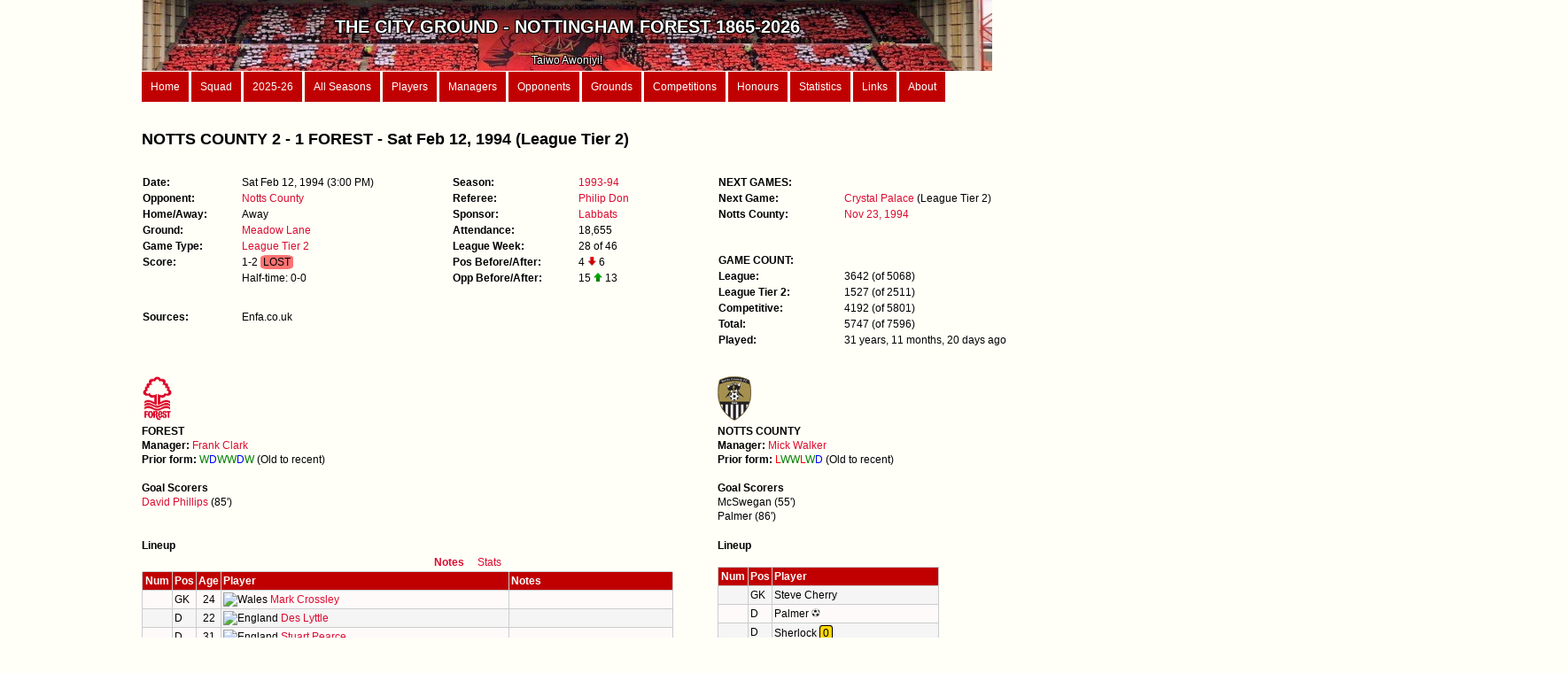

--- FILE ---
content_type: text/html; charset=iso8859-15
request_url: https://www.thecityground.com/game.php?game_id=19940212
body_size: 12497
content:
<!DOCTYPE html PUBLIC "-//W3C//DTD XHTML 1.0 Strict//EN" "http://www.w3.org/TR/xhtml1/DTD/xhtml1-strict.dtd">
<html xmlns="http://www.w3.org/1999/xhtml" xml:lang="en" lang="en">

<head>
<meta charset="UTF-8">
<meta http-equiv="content-type" content="text/html; charset=utf-8" />
<meta name="description" content="" />
<meta name="keywords" content="" />
<meta name="author" content="" />
<link rel="stylesheet" type="text/css" href="style.css" media="screen" />
<meta http-equiv="Content-Type" content="text/html; charset=ISO8859-15" />
<title>The City Ground</title>
</head>

<body>
<div id="wrapper">
	


<div id="header">
	<img src="/images/Garibaldi.jpg" ALT="Garibaldi" style="float:right;width:100%; height:100%">

	<div class="header_text"><b><br><span style='font-size:20px'>THE CITY GROUND - NOTTINGHAM FOREST 1865-2026</b><span><br><br><span style='font-size:12px'>Taiwo Awoniyi!</span></div></div>

<div id="menu">
	<a href="home.php">Home</a>
 	<a href="first_team.php">Squad</a>
 	<a href="season_details.php?season_id=2025-26">2025-26</a>
	<a href="seasons_list.php?type=Summary">All Seasons</a>
	<a href="players.php?order_by=player_name">Players</a>
	<a href="managers.php">Managers</a>
	<a href="opponents.php">Opponents</a>
	<a href="grounds.php?order_by=name">Grounds</a>
	<a href="competitions.php">Competitions</a>
	<a href="records.php">Honours</a>
	<a href="stats.php">Statistics</a>
	<a href="links.php">Links</a>
	<a href="about.php">About</a>
</div>









































 
 











































































































































		



















































































































































































































	<div id="content">
	<h2>NOTTS COUNTY 2 - 1 FOREST - Sat Feb 12, 1994 (League Tier 2)</h2><div id="game_1"><dl class='game_col_1'><dt>Date:</dt><dd>Sat Feb 12, 1994  (3:00 PM)</dd><br><dt>Opponent:</dt><dd><a href="team.php?opponent_parent=Notts County">Notts County</a></dd><br><dt>Home/Away:</dt><dd>Away</dd><br><dt>Ground:</dt><dd><a href="ground.php?ground_parent=Meadow Lane">Meadow Lane</a></dd><br><dt>Game Type:</dt><dd><a href="game_records.php?Game_type=League Tier 2">League Tier 2</a></dd><br><dt>Score:</dt><dd>1-2 <span style="background-color:#FC7373; border-radius:20%; border0px solid black; display: inline-block; text-align:center;">&nbspLOST&nbsp</span>  </dd><br><dt></dt><dd>Half-time: 0-0</dd></dl><br><br><dl class='game_col_1'><dt>Sources:</dt><dd>Enfa.co.uk</dd></dl><br></div><div id="game_2"><dl class='table-display'><dt>Season:</dt><dd><a href="season_details.php?season_id=1993-94">1993-94</a></dd><br><dt>Referee:</dt><dd><a href="referee.php?referee=Philip Don">Philip Don</a></dd><br><dt>Sponsor:</dt><dd><a href="sponsors.php">Labbats</a></dd><br><dt>Attendance:</dt><dd>18,655</dd><br><dt>League Week:</dt><dd>28 of 46</dd><br><dt>Pos Before/After:</dt><dd>4 <img src="/images/arrow_down.jpg" style="width:10px;height:10px;"> 6</dd><br><dt>Opp Before/After:</dt><dd>15 <img src="/images/arrow_up.jpg" style="width:10px;height:10px;"> 13</dd><br></dl></div><div id="game_3"><dl class='table-display'><dt>NEXT GAMES:</dt><dd></dd><br><dt>Next Game:</dt><dd><a href='game.php?game_id=19940219'>Crystal Palace</a> (League Tier 2)</dd><br><dt>Notts County:</dt><dd><a href='game.php?game_id=19941123'>Nov 23, 1994</a></dd><br></dl><br><dl class='table-display'><dt>GAME COUNT:</dt><dd></dd><br><dt>League:</dt><dd>3642  (of 5068)</dd><dt>League Tier 2:</dt><dd>1527  (of 2511)</dd><dt>Competitive:</dt><dd>4192  (of 5801)</dd><dt>Total:</dt><dd>5747  (of 7596)</dd><dt>Played</b>:</dt><dd>31 years, 11 months, 20 days ago</dd></div><div id="content"><br><br><div id="goals_1"><img src="/images/forest_white.png" ALT="Logo" style="width:36px; height:50px"><br><b>FOREST</b><br><b>Manager: </b><a href="manager_details.php?manager_name=Frank Clark">Frank Clark</a><br><b>Prior form: </b><span class='Form_W'>W</span><span class='Form_D'>D</span><span class='Form_W'>W</span><span class='Form_W'>W</span><span class='Form_D'>D</span><span class='Form_W'>W</span> (Old to recent)<br><br><b>Goal Scorers</b><br><a href="player.php?player_name=David Phillips">David Phillips</a> (85')<br></div><div id="goals_2"><img src="/images_clubs/Notts_County_Logo.svg" ALT="Logo" style="max-height:50px"><br><b>NOTTS COUNTY</b><br><b>Manager: </b><a href="opp_manager_details.php?opp_manager=Mick Walker">Mick Walker</a><br><b>Prior form: </b><span class='Form_L'>L</span><span class='Form_W'>W</span><span class='Form_W'>W</span><span class='Form_L'>L</span><span class='Form_W'>W</span><span class='Form_D'>D</span> (Old to recent)<br><br><b>Goal Scorers</b><br>McSwegan (55')<br>Palmer (86')<br></div><div id="pens_missed"></div><div id="pens_missed_opp"></div><div id="lineups_1"><br><b>Lineup</b><br><div id="myDIV1"><table>
		<tr>
		<th class='no_head' colspan=4; style='text-align:right'><button class='button_on' onclick='myFunction1()'>Notes</button>&nbsp<button class='button_off' onclick='myFunction2()'>Stats</button></th>
		<th class='no_head' colspan=2></th>
		</tr>
		
		<tr>
		<th>Num</th>
		<th>Pos</th>
		<th>Age</th>
		<th style='text-align:left; width:320px;'>Player</th>
		<th style='text-align:left; width:180px;'>Notes</th>
		</tr><tr><td></td><td style='text-align:left;'>GK</td><td>24</td><td style=text-align:left><img src="https://upload.wikimedia.org/wikipedia/commons/d/dc/Flag_of_Wales.svg" title="Wales" style="height:10px;width:15px"><a href="player.php?player_name=Mark Crossley"> Mark Crossley</a></td><td style='text-align:left;'></td><tr><td></td><td style='text-align:left;'>D</td><td>22</td><td style=text-align:left><img src="https://upload.wikimedia.org/wikipedia/en/thumb/b/be/Flag_of_England.svg/1280px-Flag_of_England.svg.png" title="England" style="height:10px;width:15px"><a href="player.php?player_name=Des Lyttle"> Des Lyttle</a></td><td style='text-align:left;'></td><tr><td></td><td style='text-align:left;'>D</td><td>31</td><td style=text-align:left><img src="https://upload.wikimedia.org/wikipedia/en/thumb/b/be/Flag_of_England.svg/1280px-Flag_of_England.svg.png" title="England" style="height:10px;width:15px"><a href="player.php?player_name=Stuart Pearce"> Stuart Pearce</a></td><td style='text-align:left;'></td><tr><td></td><td style='text-align:left;'>D</td><td>26</td><td style=text-align:left><img src="https://upload.wikimedia.org/wikipedia/en/thumb/b/be/Flag_of_England.svg/1280px-Flag_of_England.svg.png" title="England" style="height:10px;width:15px"><a href="player.php?player_name=Colin Cooper"> Colin Cooper</a> <span style="background-color:#FFD801; border-radius:20%; border:1px solid black; display: inline-block; text-align:center;">&nbsp0&nbsp</span></td><td style='text-align:left;'></td><tr><td></td><td style='text-align:left;'>D</td><td>25</td><td style=text-align:left><img src="https://upload.wikimedia.org/wikipedia/en/thumb/b/be/Flag_of_England.svg/1280px-Flag_of_England.svg.png" title="England" style="height:10px;width:15px"><a href="player.php?player_name=Steve Chettle"> Steve Chettle</a></td><td style='text-align:left;'></td><tr><td></td><td style='text-align:left;'>M</td><td>30</td><td style=text-align:left><img src="https://upload.wikimedia.org/wikipedia/commons/d/dc/Flag_of_Wales.svg" title="Wales" style="height:10px;width:15px"><a href="player.php?player_name=David Phillips"> David Phillips</a> <img src="/images/football.png" title="85 mins" alt="goal" style="width:10px;height:10px;"> (85')</td><td style='text-align:left;'></td><tr><td></td><td style='text-align:left;'>M</td><td>22</td><td style=text-align:left><img src="https://upload.wikimedia.org/wikipedia/en/thumb/b/be/Flag_of_England.svg/1280px-Flag_of_England.svg.png" title="England" style="height:10px;width:15px"><a href="player.php?player_name=Steve Stone"> Steve Stone</a>  off for <a href="player.php?player_name=Gary Bull">Gary Bull</a></td><td style='text-align:left;'></td><tr><td></td><td style='text-align:left;'>M</td><td>23</td><td style=text-align:left><img src="https://upload.wikimedia.org/wikipedia/commons/thumb/1/10/Flag_of_Scotland.svg/383px-Flag_of_Scotland.svg.png" title="Scotland" style="height:10px;width:15px"><a href="player.php?player_name=Scot Gemmill"> Scot Gemmill</a></td><td style='text-align:left;'></td><tr><td></td><td style='text-align:left;'>M</td><td>24</td><td style=text-align:left><img src="https://upload.wikimedia.org/wikipedia/commons/thumb/d/d9/Flag_of_Norway.svg/32px-Flag_of_Norway.svg.png" title="Norway" style="height:10px;width:15px"><a href="player.php?player_name=Lars Bohinen"> Lars Bohinen</a></td><td style='text-align:left;'></td><tr><td></td><td style='text-align:left;'>F</td><td>23</td><td style=text-align:left><img src="https://upload.wikimedia.org/wikipedia/en/thumb/b/be/Flag_of_England.svg/1280px-Flag_of_England.svg.png" title="England" style="height:10px;width:15px"><a href="player.php?player_name=Lee Glover"> Lee Glover</a></td><td style='text-align:left;'></td><tr><td></td><td style='text-align:left;'>F</td><td>25</td><td style=text-align:left><img src="https://upload.wikimedia.org/wikipedia/commons/4/43/Flag_of_Northern_Ireland_%281953%E2%80%931972%29.svg" title="Northern Ireland" style="height:10px;width:15px"><a href="player.php?player_name=Kingsley Black"> Kingsley Black</a></td><td style='text-align:left;'>100th appearance</td><tr><td class='blank_line' style='colspan =4; text-align:left'><b>Subs</b></td></tr><tr><td></td><td style='text-align:left;'>F</td><td>27</td><td style=text-align:left><img src="https://upload.wikimedia.org/wikipedia/en/thumb/b/be/Flag_of_England.svg/1280px-Flag_of_England.svg.png" title="England" style="height:10px;width:15px"><a href="player.php?player_name=Gary Bull"> Gary Bull</a>  on for <a href="player.php?player_name=Steve Stone">Steve Stone</a></td><td style='text-align:left;'></td><tr><td></td><td style='text-align:left;'>M</td><td>30</td><td style=text-align:left><img src="https://upload.wikimedia.org/wikipedia/en/thumb/b/be/Flag_of_England.svg/1280px-Flag_of_England.svg.png" title="England" style="height:10px;width:15px"><a href="player.php?player_name=Neil Webb"> Neil Webb</a></td><td style='text-align:left;'></td><tr><td></td><td style='text-align:left;'>GK</td><td>18</td><td style=text-align:left><img src="https://upload.wikimedia.org/wikipedia/en/thumb/b/be/Flag_of_England.svg/1280px-Flag_of_England.svg.png" title="England" style="height:10px;width:15px"><a href="player.php?player_name=Mark Statham"> Mark Statham</a></td><td style='text-align:left;'>First bench appearance</td></table><br></div><div id="myDIV2" style="display:none"><table>
		<tr>
		<th class='no_head' colspan=4; style='text-align:right'><button class='button_off' onclick='myFunction1()'>Notes</button>&nbsp<button class='button_on' onclick='myFunction2()'>Stats</button></th>
		<th colspan=2>So Far<sup>1</sup></th>
		<th colspan=2>Last Game<sup>2</sup></th>
		</tr>
		
		<tr>
		<th>Num</th>
		<th>Pos</th>
		<th>Age</th>
		<th style='text-align:left; width:320px;'>Player</th>
		<th style='width:45px;'>Games</th>
		<th style='width:45px;'>Goals</th>
		<th style='width:45px;'>Days</th>
		<th style='width:45px;'>Games</th></tr><tr><td></td><td style='text-align:left;'>GK</td><td>24</td><td style=text-align:left><img src="https://upload.wikimedia.org/wikipedia/commons/d/dc/Flag_of_Wales.svg" title="Wales" style="height:10px;width:15px"><a href="player.php?player_name=Mark Crossley"> Mark Crossley</a></td><td>207</td><td></td><td>6</td><td>1</td><tr><td></td><td style='text-align:left;'>D</td><td>22</td><td style=text-align:left><img src="https://upload.wikimedia.org/wikipedia/en/thumb/b/be/Flag_of_England.svg/1280px-Flag_of_England.svg.png" title="England" style="height:10px;width:15px"><a href="player.php?player_name=Des Lyttle"> Des Lyttle</a></td><td>32</td><td>1</td><td>6</td><td>1</td><tr><td></td><td style='text-align:left;'>D</td><td>31</td><td style=text-align:left><img src="https://upload.wikimedia.org/wikipedia/en/thumb/b/be/Flag_of_England.svg/1280px-Flag_of_England.svg.png" title="England" style="height:10px;width:15px"><a href="player.php?player_name=Stuart Pearce"> Stuart Pearce</a></td><td>382</td><td>63</td><td>6</td><td>1</td><tr><td></td><td style='text-align:left;'>D</td><td>26</td><td style=text-align:left><img src="https://upload.wikimedia.org/wikipedia/en/thumb/b/be/Flag_of_England.svg/1280px-Flag_of_England.svg.png" title="England" style="height:10px;width:15px"><a href="player.php?player_name=Colin Cooper"> Colin Cooper</a> <span style="background-color:#FFD801; color:#000000; border-radius:20%; border:1px solid black; display:inline-block; text-align:center;">&nbsp0&nbsp</span></td><td>26</td><td>5</td><td>14</td><td>2</td><tr><td></td><td style='text-align:left;'>D</td><td>25</td><td style=text-align:left><img src="https://upload.wikimedia.org/wikipedia/en/thumb/b/be/Flag_of_England.svg/1280px-Flag_of_England.svg.png" title="England" style="height:10px;width:15px"><a href="player.php?player_name=Steve Chettle"> Steve Chettle</a></td><td>302</td><td>8</td><td>6</td><td>1</td><tr><td></td><td style='text-align:left;'>M</td><td>30</td><td style=text-align:left><img src="https://upload.wikimedia.org/wikipedia/commons/d/dc/Flag_of_Wales.svg" title="Wales" style="height:10px;width:15px"><a href="player.php?player_name=David Phillips"> David Phillips</a> <img src="/images/football.png" title="85 mins" alt="goal" style="width:10px;height:10px;"> (85')</td><td>35</td><td>2</td><td>6</td><td>1</td><tr><td></td><td style='text-align:left;'>M</td><td>22</td><td style=text-align:left><img src="https://upload.wikimedia.org/wikipedia/en/thumb/b/be/Flag_of_England.svg/1280px-Flag_of_England.svg.png" title="England" style="height:10px;width:15px"><a href="player.php?player_name=Steve Stone"> Steve Stone</a>  off for <a href="player.php?player_name=Gary Bull">Gary Bull</a></td><td>56</td><td>2</td><td>6</td><td>1</td><tr><td></td><td style='text-align:left;'>M</td><td>23</td><td style=text-align:left><img src="https://upload.wikimedia.org/wikipedia/commons/thumb/1/10/Flag_of_Scotland.svg/383px-Flag_of_Scotland.svg.png" title="Scotland" style="height:10px;width:15px"><a href="player.php?player_name=Scot Gemmill"> Scot Gemmill</a></td><td>134</td><td>22</td><td>6</td><td>1</td><tr><td></td><td style='text-align:left;'>M</td><td>24</td><td style=text-align:left><img src="https://upload.wikimedia.org/wikipedia/commons/thumb/d/d9/Flag_of_Norway.svg/32px-Flag_of_Norway.svg.png" title="Norway" style="height:10px;width:15px"><a href="player.php?player_name=Lars Bohinen"> Lars Bohinen</a></td><td>15</td><td></td><td>6</td><td>1</td><tr><td></td><td style='text-align:left;'>F</td><td>23</td><td style=text-align:left><img src="https://upload.wikimedia.org/wikipedia/en/thumb/b/be/Flag_of_England.svg/1280px-Flag_of_England.svg.png" title="England" style="height:10px;width:15px"><a href="player.php?player_name=Lee Glover"> Lee Glover</a></td><td>131</td><td>13</td><td>6</td><td>1</td><tr><td></td><td style='text-align:left;'>F</td><td>25</td><td style=text-align:left><img src="https://upload.wikimedia.org/wikipedia/commons/4/43/Flag_of_Northern_Ireland_%281953%E2%80%931972%29.svg" title="Northern Ireland" style="height:10px;width:15px"><a href="player.php?player_name=Kingsley Black"> Kingsley Black</a></td><td>113</td><td>17</td><td>14</td><td>2</td><tr><td class='blank_line' style='colspan=4; text-align:left'><b>Subs</b></td></tr><tr><td></td><td style='text-align:left;'>F</td><td>27</td><td style=text-align:left><img src="https://upload.wikimedia.org/wikipedia/en/thumb/b/be/Flag_of_England.svg/1280px-Flag_of_England.svg.png" title="England" style="height:10px;width:15px"><a href="player.php?player_name=Gary Bull"> Gary Bull</a>  on for <a href="player.php?player_name=Steve Stone">Steve Stone</a></td><td>14</td><td></td><td>17</td><td>3</td><tr><td></td><td style='text-align:left;'>M</td><td>30</td><td style=text-align:left><img src="https://upload.wikimedia.org/wikipedia/en/thumb/b/be/Flag_of_England.svg/1280px-Flag_of_England.svg.png" title="England" style="height:10px;width:15px"><a href="player.php?player_name=Neil Webb"> Neil Webb</a></td><td>225</td><td>60</td><td></td><td></td><tr><td></td><td style='text-align:left;'>GK</td><td>18</td><td style=text-align:left><img src="https://upload.wikimedia.org/wikipedia/en/thumb/b/be/Flag_of_England.svg/1280px-Flag_of_England.svg.png" title="England" style="height:10px;width:15px"><a href="player.php?player_name=Mark Statham"> Mark Statham</a></td><td></td><td></td><td></td><td></td></table><br><sup>1</sup>Number of competitive games played and goals scored before today<br><sup>2</sup>Days = num of days since last appearance; Games = num of games since last appearance (1= played in the last game)</div><script>
	function myFunction1() 
	{
		var x1 = document.getElementById("myDIV1");
		var x2 = document.getElementById("myDIV2");
		
		x1.style.display = "block";
		x2.style.display = "none";
	}
	function myFunction2() 
	{
		var x1 = document.getElementById("myDIV1");
		var x2 = document.getElementById("myDIV2");
		
		x1.style.display = "none";
		x2.style.display = "block";
	}
	</script></div><div id="lineups_2"><br><b>Lineup</b><br><br><table>
	<tr>
	<th>Num</th>
	<th>Pos</th>
	<th style='text-align:left; width:400px;'>Player</th></tr><tr><td></td><td style='text-align:left;'>GK</td><td style=text-align:left>Steve Cherry</td><tr><td></td><td style='text-align:left;'>D</td><td style=text-align:left>Palmer <img src="/images/football.png" title="86 mins" alt="goal" style="width:10px;height:10px;"></td><tr><td></td><td style='text-align:left;'>D</td><td style=text-align:left>Sherlock <span style="background-color:#FFD801; border-radius:20%; border: 1px solid black; display: inline-block; text-align:center;">&nbsp0&nbsp</span></td><tr><td></td><td style='text-align:left;'>D</td><td style=text-align:left>Turner</td><tr><td></td><td style='text-align:left;'>D</td><td style=text-align:left>Foster</td><tr><td></td><td style='text-align:left;'>M</td><td style=text-align:left>Johnson <span style="background-color:#FFD801; border-radius:20%; border: 1px solid black; display: inline-block; text-align:center;">&nbsp0&nbsp</span></td><tr><td></td><td style='text-align:left;'>M</td><td style=text-align:left>Devlin <span style="background-color:#FFD801; border-radius:20%; border: 1px solid black; display: inline-block; text-align:center;">&nbsp0&nbsp</span></td><tr><td></td><td style='text-align:left;'>M</td><td style=text-align:left>Draper</td><tr><td></td><td style='text-align:left;'>M</td><td style=text-align:left>Lund</td><tr><td></td><td style='text-align:left;'>F</td><td style=text-align:left>Reid</td><tr><td></td><td style='text-align:left;'>F</td><td style=text-align:left>McSwegan <img src="/images/football.png" title="55 mins" alt="goal" style="width:10px;height:10px;"></td><tr><td class='blank_line' style='colspan=4; text-align:left'><b>Subs</b></td></tr><tr><td></td><td style='text-align:left;'></td><td style=text-align:left>Legg</td><tr><td></td><td style='text-align:left;'></td><td style=text-align:left>Dijkstra</td><tr><td></td><td style='text-align:left;'></td><td style=text-align:left>Catlin</td></table></div><br><div id="content"><br><br><table>
				<tr>
				<th style='text-align:left; width:200px;'>Home</th>
				<th style='width:20px;'>Score</th>
				<th style='text-align:left; width:200px;'>Away</th>
				</tr><br><b>All Games In Division 2 On This Day (Sat Feb 12, 1994) </b><tr><td style=text-align:left><a href="team.php?opponent_parent=Barnsley">Barnsley</a></td><td>3-0</td><td style=text-align:left><a href="team.php?opponent_parent=Stoke City">Stoke City</a></td></tr><tr><td style=text-align:left><a href="team.php?opponent_parent=Derby County">Derby County</a></td><td>2-0</td><td style=text-align:left><a href="team.php?opponent_parent=Bolton Wanderers">Bolton Wanderers</a></td></tr><tr><td style=text-align:left><a href="team.php?opponent_parent=Grimsby Town">Grimsby Town</a></td><td>1-1</td><td style=text-align:left><a href="team.php?opponent_parent=Crystal Palace">Crystal Palace</a></td></tr><tr><td style=text-align:left><a href="team.php?opponent_parent=Leicester City">Leicester City</a></td><td>2-1</td><td style=text-align:left><a href="team.php?opponent_parent=Luton Town">Luton Town</a></td></tr><tr><td style=text-align:left><a href="team.php?opponent_parent=Millwall">Millwall</a></td><td>2-1</td><td style=text-align:left><a href="team.php?opponent_parent=Birmingham City">Birmingham City</a></td></tr><tr><td style=text-align:left><a href="team.php?opponent_parent=Notts County">Notts County</a></td><td>2-1</td><td class=' format_forest'>Nottingham Forest</td></tr><tr><td style=text-align:left><a href="team.php?opponent_parent=Oxford United">Oxford United</a></td><td>0-4</td><td style=text-align:left><a href="team.php?opponent_parent=Charlton Athletic">Charlton Athletic</a></td></tr><tr><td style=text-align:left><a href="team.php?opponent_parent=Peterborough United">Peterborough United</a></td><td>1-0</td><td style=text-align:left><a href="team.php?opponent_parent=Middlesbrough">Middlesbrough</a></td></tr><tr><td style=text-align:left><a href="team.php?opponent_parent=Sunderland">Sunderland</a></td><td>0-0</td><td style=text-align:left><a href="team.php?opponent_parent=Bristol City">Bristol City</a></td></tr><tr><td style=text-align:left><a href="team.php?opponent_parent=Watford">Watford</a></td><td>0-1</td><td style=text-align:left><a href="team.php?opponent_parent=West Bromwich Albion">West Bromwich Albion</a></td></tr><tr><td style=text-align:left><a href="team.php?opponent_parent=Wolverhampton Wanderers">Wolverhampton Wanderers</a></td><td>0-1</td><td style=text-align:left><a href="team.php?opponent_parent=Southend United">Southend United</a></td></tr></table><br><h3>TABLES BEFORE AND AFTER THE GAME</h3><br><br><b>Table before:</b><table>
				<tr>
				<th class='no_head_total'></th>
				<th class='no_head_right_border' style='text-align:left' colspan=8>LEAGUE DIVISION ONE</th>
				<th colspan=5>Home</th>
				<th colspan=5>Away</th>
				<th class='no_head_total' colspan=5></th>
				</tr>
				
				<tr>
				<th class='no_head_no_bottom_border'; style='width:25px;'></th>
				<th style='width:20px;'>Pos</th>
				<th style='text-align:left; width:200px;'>Club</th>
				<th style='width:20px;'>P</th>
				<th style='width:20px;'>W</th>
				<th style='width:20px;'>D</th>
				<th style='width:20px;'>L</th>
				<th style='width:20px;'>F</th>
				<th style='width:20px;'>A</th>
				<th style='width:20px;'>W</th>
				<th style='width:20px;'>D</th>
				<th style='width:20px;'>L</th>
				<th style='width:20px;'>F</th>
				<th style='width:20px;'>A</th>
				<th style='width:20px;'>W</th>
				<th style='width:20px;'>D</th>
				<th style='width:20px;'>L</th>
				<th style='width:20px;'>F</th>
				<th style='width:20px;'>A</th><th style='width:20px;'>GD</th><th style='width:20px;'>Pts</th>
				<th style='text-align:left; width:100px;'>Current Form</th>
				<th style='text-align:left; width:50px;'>Status</th><th class='no_head_total'></th></tr><tr><td class='just_right'></td><td class='xxx CrystalPalace'>1</td><td class="xxx CrystalPalace" style=text-align:left><a href="team.php?opponent_parent=Crystal Palace">Crystal Palace</a></td><td class='xxx CrystalPalace'>28</td><td class='xxx CrystalPalace'>16</td><td class='xxx CrystalPalace'>5</td><td class='xxx CrystalPalace'>7</td><td class='xxx CrystalPalace'>49</td><td class='xxx CrystalPalace'>33</td><td class='xxx CrystalPalace'>10</td><td class='xxx CrystalPalace'>3</td><td class='xxx CrystalPalace'>1</td><td class='xxx CrystalPalace'>27</td><td class='xxx CrystalPalace'>12</td><td class='xxx CrystalPalace'>6</td><td class='xxx CrystalPalace'>2</td><td class='xxx CrystalPalace'>6</td><td class='xxx CrystalPalace'>22</td><td class='xxx CrystalPalace'>21</td><td class='xxx CrystalPalace'>16</td><td class='xxx CrystalPalace'>53</td><td class='xxx CrystalPalace'style='text-align:left'>
			<span class='Form_W'>W</span><span class='Form_L'>L</span><span class='Form_L'>L</span><span class='Form_W'>W</span><span class='Form_W'>W</span><span class='Form_D'>D</span>
			</td><td class='xxx CrystalPalace'  style=text-align:left></td><td class='no_row_total'> <span class='Form_D'></span></td></b></tr><tr><td class='just_right'></td><td class='line_below TranmereRovers'>2</td><td class="line_below TranmereRovers" style=text-align:left><a href="team.php?opponent_parent=Tranmere Rovers">Tranmere Rovers</a></td><td class='line_below TranmereRovers'>30</td><td class='line_below TranmereRovers'>14</td><td class='line_below TranmereRovers'>6</td><td class='line_below TranmereRovers'>10</td><td class='line_below TranmereRovers'>42</td><td class='line_below TranmereRovers'>36</td><td class='line_below TranmereRovers'>10</td><td class='line_below TranmereRovers'>2</td><td class='line_below TranmereRovers'>3</td><td class='line_below TranmereRovers'>30</td><td class='line_below TranmereRovers'>16</td><td class='line_below TranmereRovers'>4</td><td class='line_below TranmereRovers'>4</td><td class='line_below TranmereRovers'>7</td><td class='line_below TranmereRovers'>12</td><td class='line_below TranmereRovers'>20</td><td class='line_below TranmereRovers'>6</td><td class='line_below TranmereRovers'>48</td><td class='line_below TranmereRovers'style='text-align:left'>
			<span class='Form_W'>W</span><span class='Form_L'>L</span><span class='Form_L'>L</span><span class='Form_L'>L</span><span class='Form_L'>L</span><span class='Form_W'>W</span>
			</td><td class='line_below TranmereRovers'  style=text-align:left></td><td class='no_row_total'> <span class='Form_W'></span></td></b></tr><tr><td class='just_right'></td><td class='xxx CharltonAthletic'>3</td><td class="xxx CharltonAthletic" style=text-align:left><a href="team.php?opponent_parent=Charlton Athletic">Charlton Athletic</a></td><td class='xxx CharltonAthletic'>28</td><td class='xxx CharltonAthletic'>14</td><td class='xxx CharltonAthletic'>6</td><td class='xxx CharltonAthletic'>8</td><td class='xxx CharltonAthletic'>35</td><td class='xxx CharltonAthletic'>26</td><td class='xxx CharltonAthletic'>10</td><td class='xxx CharltonAthletic'>2</td><td class='xxx CharltonAthletic'>3</td><td class='xxx CharltonAthletic'>23</td><td class='xxx CharltonAthletic'>9</td><td class='xxx CharltonAthletic'>4</td><td class='xxx CharltonAthletic'>4</td><td class='xxx CharltonAthletic'>5</td><td class='xxx CharltonAthletic'>12</td><td class='xxx CharltonAthletic'>17</td><td class='xxx CharltonAthletic'>9</td><td class='xxx CharltonAthletic'>48</td><td class='xxx CharltonAthletic'style='text-align:left'>
			<span class='Form_W'>W</span><span class='Form_D'>D</span><span class='Form_W'>W</span><span class='Form_L'>L</span><span class='Form_W'>W</span><span class='Form_L'>L</span>
			</td><td class='xxx CharltonAthletic'  style=text-align:left></td><td class='no_row_total'> <span class='Form_L'></span></td></b></tr><tr><td class='just_right'></td><td class='xxx NottinghamForest'>4</td><td class='xxx format_forest'>Nottingham Forest</td><td class='xxx NottinghamForest'>27</td><td class='xxx NottinghamForest'>13</td><td class='xxx NottinghamForest'>8</td><td class='xxx NottinghamForest'>6</td><td class='xxx NottinghamForest'>45</td><td class='xxx NottinghamForest'>30</td><td class='xxx NottinghamForest'>6</td><td class='xxx NottinghamForest'>6</td><td class='xxx NottinghamForest'>2</td><td class='xxx NottinghamForest'>22</td><td class='xxx NottinghamForest'>14</td><td class='xxx NottinghamForest'>7</td><td class='xxx NottinghamForest'>2</td><td class='xxx NottinghamForest'>4</td><td class='xxx NottinghamForest'>23</td><td class='xxx NottinghamForest'>16</td><td class='xxx NottinghamForest'>15</td><td class='xxx NottinghamForest'>47</td><td class='xxx NottinghamForest'style='text-align:left'>
			<span class='Form_W'>W</span><span class='Form_D'>D</span><span class='Form_W'>W</span><span class='Form_W'>W</span><span class='Form_D'>D</span><span class='Form_W'>W</span>
			</td><td class='xxx NottinghamForest'  style=text-align:left></td><td class='no_row_total'> <span class='Form_W'></span></td></b></tr><tr><td class='just_right'></td><td class='xxx Millwall'>5</td><td class="xxx Millwall" style=text-align:left><a href="team.php?opponent_parent=Millwall">Millwall</a></td><td class='xxx Millwall'>28</td><td class='xxx Millwall'>13</td><td class='xxx Millwall'>8</td><td class='xxx Millwall'>7</td><td class='xxx Millwall'>39</td><td class='xxx Millwall'>32</td><td class='xxx Millwall'>9</td><td class='xxx Millwall'>4</td><td class='xxx Millwall'>1</td><td class='xxx Millwall'>24</td><td class='xxx Millwall'>10</td><td class='xxx Millwall'>4</td><td class='xxx Millwall'>4</td><td class='xxx Millwall'>6</td><td class='xxx Millwall'>15</td><td class='xxx Millwall'>22</td><td class='xxx Millwall'>7</td><td class='xxx Millwall'>47</td><td class='xxx Millwall'style='text-align:left'>
			<span class='Form_D'>D</span><span class='Form_L'>L</span><span class='Form_W'>W</span><span class='Form_W'>W</span><span class='Form_D'>D</span><span class='Form_L'>L</span>
			</td><td class='xxx Millwall'  style=text-align:left></td><td class='no_row_total'> <span class='Form_L'></span></td></b></tr><tr><td class='just_right'></td><td class='line_below LeicesterCity'>6</td><td class="line_below LeicesterCity" style=text-align:left><a href="team.php?opponent_parent=Leicester City">Leicester City</a></td><td class='line_below LeicesterCity'>28</td><td class='line_below LeicesterCity'>13</td><td class='line_below LeicesterCity'>7</td><td class='line_below LeicesterCity'>8</td><td class='line_below LeicesterCity'>47</td><td class='line_below LeicesterCity'>36</td><td class='line_below LeicesterCity'>9</td><td class='line_below LeicesterCity'>4</td><td class='line_below LeicesterCity'>1</td><td class='line_below LeicesterCity'>34</td><td class='line_below LeicesterCity'>18</td><td class='line_below LeicesterCity'>4</td><td class='line_below LeicesterCity'>3</td><td class='line_below LeicesterCity'>7</td><td class='line_below LeicesterCity'>13</td><td class='line_below LeicesterCity'>18</td><td class='line_below LeicesterCity'>11</td><td class='line_below LeicesterCity'>46</td><td class='line_below LeicesterCity'style='text-align:left'>
			<span class='Form_L'>L</span><span class='Form_W'>W</span><span class='Form_W'>W</span><span class='Form_W'>W</span><span class='Form_L'>L</span><span class='Form_L'>L</span>
			</td><td class='line_below LeicesterCity'  style=text-align:left></td><td class='no_row_total'> <span class='Form_L'></span></td></b></tr><tr><td class='just_right'></td><td class='xxx DerbyCounty'>7</td><td class="xxx DerbyCounty" style=text-align:left><a href="team.php?opponent_parent=Derby County">Derby County</a></td><td class='xxx DerbyCounty'>28</td><td class='xxx DerbyCounty'>13</td><td class='xxx DerbyCounty'>4</td><td class='xxx DerbyCounty'>11</td><td class='xxx DerbyCounty'>44</td><td class='xxx DerbyCounty'>42</td><td class='xxx DerbyCounty'>10</td><td class='xxx DerbyCounty'>0</td><td class='xxx DerbyCounty'>3</td><td class='xxx DerbyCounty'>30</td><td class='xxx DerbyCounty'>17</td><td class='xxx DerbyCounty'>3</td><td class='xxx DerbyCounty'>4</td><td class='xxx DerbyCounty'>8</td><td class='xxx DerbyCounty'>14</td><td class='xxx DerbyCounty'>25</td><td class='xxx DerbyCounty'>2</td><td class='xxx DerbyCounty'>43</td><td class='xxx DerbyCounty'style='text-align:left'>
			<span class='Form_L'>L</span><span class='Form_W'>W</span><span class='Form_W'>W</span><span class='Form_L'>L</span><span class='Form_L'>L</span><span class='Form_D'>D</span>
			</td><td class='xxx DerbyCounty'  style=text-align:left></td><td class='no_row_total'> <span class='Form_D'></span></td></b></tr><tr><td class='just_right'></td><td class='xxx WolverhamptonWanderers'>8</td><td class="xxx WolverhamptonWanderers" style=text-align:left><a href="team.php?opponent_parent=Wolverhampton Wanderers">Wolverhampton Wanderers</a></td><td class='xxx WolverhamptonWanderers'>28</td><td class='xxx WolverhamptonWanderers'>10</td><td class='xxx WolverhamptonWanderers'>13</td><td class='xxx WolverhamptonWanderers'>5</td><td class='xxx WolverhamptonWanderers'>42</td><td class='xxx WolverhamptonWanderers'>28</td><td class='xxx WolverhamptonWanderers'>7</td><td class='xxx WolverhamptonWanderers'>6</td><td class='xxx WolverhamptonWanderers'>1</td><td class='xxx WolverhamptonWanderers'>24</td><td class='xxx WolverhamptonWanderers'>12</td><td class='xxx WolverhamptonWanderers'>3</td><td class='xxx WolverhamptonWanderers'>7</td><td class='xxx WolverhamptonWanderers'>4</td><td class='xxx WolverhamptonWanderers'>18</td><td class='xxx WolverhamptonWanderers'>16</td><td class='xxx WolverhamptonWanderers'>14</td><td class='xxx WolverhamptonWanderers'>43</td><td class='xxx WolverhamptonWanderers'style='text-align:left'>
			<span class='Form_W'>W</span><span class='Form_W'>W</span><span class='Form_W'>W</span><span class='Form_W'>W</span><span class='Form_D'>D</span><span class='Form_D'>D</span>
			</td><td class='xxx WolverhamptonWanderers'  style=text-align:left></td><td class='no_row_total'> <span class='Form_D'></span></td></b></tr><tr><td class='just_right'></td><td class='xxx StokeCity'>9</td><td class="xxx StokeCity" style=text-align:left><a href="team.php?opponent_parent=Stoke City">Stoke City</a></td><td class='xxx StokeCity'>28</td><td class='xxx StokeCity'>12</td><td class='xxx StokeCity'>7</td><td class='xxx StokeCity'>9</td><td class='xxx StokeCity'>38</td><td class='xxx StokeCity'>40</td><td class='xxx StokeCity'>9</td><td class='xxx StokeCity'>2</td><td class='xxx StokeCity'>3</td><td class='xxx StokeCity'>22</td><td class='xxx StokeCity'>14</td><td class='xxx StokeCity'>3</td><td class='xxx StokeCity'>5</td><td class='xxx StokeCity'>6</td><td class='xxx StokeCity'>16</td><td class='xxx StokeCity'>26</td><td class='xxx StokeCity'>-2</td><td class='xxx StokeCity'>43</td><td class='xxx StokeCity'style='text-align:left'>
			<span class='Form_L'>L</span><span class='Form_W'>W</span><span class='Form_D'>D</span><span class='Form_D'>D</span><span class='Form_D'>D</span><span class='Form_D'>D</span>
			</td><td class='xxx StokeCity'  style=text-align:left></td><td class='no_row_total'> <span class='Form_D'></span></td></b></tr><tr><td class='just_right'></td><td class='xxx BoltonWanderers'>10</td><td class="xxx BoltonWanderers" style=text-align:left><a href="team.php?opponent_parent=Bolton Wanderers">Bolton Wanderers</a></td><td class='xxx BoltonWanderers'>29</td><td class='xxx BoltonWanderers'>11</td><td class='xxx BoltonWanderers'>9</td><td class='xxx BoltonWanderers'>9</td><td class='xxx BoltonWanderers'>39</td><td class='xxx BoltonWanderers'>33</td><td class='xxx BoltonWanderers'>7</td><td class='xxx BoltonWanderers'>5</td><td class='xxx BoltonWanderers'>2</td><td class='xxx BoltonWanderers'>24</td><td class='xxx BoltonWanderers'>15</td><td class='xxx BoltonWanderers'>4</td><td class='xxx BoltonWanderers'>4</td><td class='xxx BoltonWanderers'>7</td><td class='xxx BoltonWanderers'>15</td><td class='xxx BoltonWanderers'>18</td><td class='xxx BoltonWanderers'>6</td><td class='xxx BoltonWanderers'>42</td><td class='xxx BoltonWanderers'style='text-align:left'>
			<span class='Form_W'>W</span><span class='Form_L'>L</span><span class='Form_W'>W</span><span class='Form_L'>L</span><span class='Form_W'>W</span><span class='Form_W'>W</span>
			</td><td class='xxx BoltonWanderers'  style=text-align:left></td><td class='no_row_total'> <span class='Form_W'></span></td></b></tr><tr><td class='just_right'></td><td class='xxx BristolCity'>11</td><td class="xxx BristolCity" style=text-align:left><a href="team.php?opponent_parent=Bristol City">Bristol City</a></td><td class='xxx BristolCity'>29</td><td class='xxx BristolCity'>11</td><td class='xxx BristolCity'>8</td><td class='xxx BristolCity'>10</td><td class='xxx BristolCity'>32</td><td class='xxx BristolCity'>33</td><td class='xxx BristolCity'>7</td><td class='xxx BristolCity'>4</td><td class='xxx BristolCity'>4</td><td class='xxx BristolCity'>19</td><td class='xxx BristolCity'>15</td><td class='xxx BristolCity'>4</td><td class='xxx BristolCity'>4</td><td class='xxx BristolCity'>6</td><td class='xxx BristolCity'>13</td><td class='xxx BristolCity'>18</td><td class='xxx BristolCity'>-1</td><td class='xxx BristolCity'>41</td><td class='xxx BristolCity'style='text-align:left'>
			<span class='Form_L'>L</span><span class='Form_L'>L</span><span class='Form_D'>D</span><span class='Form_D'>D</span><span class='Form_L'>L</span><span class='Form_W'>W</span>
			</td><td class='xxx BristolCity'  style=text-align:left></td><td class='no_row_total'> <span class='Form_W'></span></td></b></tr><tr><td class='just_right'></td><td class='xxx SouthendUnited'>12</td><td class="xxx SouthendUnited" style=text-align:left><a href="team.php?opponent_parent=Southend United">Southend United</a></td><td class='xxx SouthendUnited'>29</td><td class='xxx SouthendUnited'>12</td><td class='xxx SouthendUnited'>4</td><td class='xxx SouthendUnited'>13</td><td class='xxx SouthendUnited'>44</td><td class='xxx SouthendUnited'>42</td><td class='xxx SouthendUnited'>7</td><td class='xxx SouthendUnited'>3</td><td class='xxx SouthendUnited'>5</td><td class='xxx SouthendUnited'>25</td><td class='xxx SouthendUnited'>19</td><td class='xxx SouthendUnited'>5</td><td class='xxx SouthendUnited'>1</td><td class='xxx SouthendUnited'>8</td><td class='xxx SouthendUnited'>19</td><td class='xxx SouthendUnited'>23</td><td class='xxx SouthendUnited'>2</td><td class='xxx SouthendUnited'>40</td><td class='xxx SouthendUnited'style='text-align:left'>
			<span class='Form_W'>W</span><span class='Form_L'>L</span><span class='Form_L'>L</span><span class='Form_L'>L</span><span class='Form_L'>L</span><span class='Form_L'>L</span>
			</td><td class='xxx SouthendUnited'  style=text-align:left></td><td class='no_row_total'> <span class='Form_L'></span></td></b></tr><tr><td class='just_right'></td><td class='xxx Portsmouth'>13</td><td class="xxx Portsmouth" style=text-align:left><a href="team.php?opponent_parent=Portsmouth">Portsmouth</a></td><td class='xxx Portsmouth'>29</td><td class='xxx Portsmouth'>9</td><td class='xxx Portsmouth'>11</td><td class='xxx Portsmouth'>9</td><td class='xxx Portsmouth'>32</td><td class='xxx Portsmouth'>37</td><td class='xxx Portsmouth'>6</td><td class='xxx Portsmouth'>5</td><td class='xxx Portsmouth'>3</td><td class='xxx Portsmouth'>17</td><td class='xxx Portsmouth'>12</td><td class='xxx Portsmouth'>3</td><td class='xxx Portsmouth'>6</td><td class='xxx Portsmouth'>6</td><td class='xxx Portsmouth'>15</td><td class='xxx Portsmouth'>25</td><td class='xxx Portsmouth'>-5</td><td class='xxx Portsmouth'>38</td><td class='xxx Portsmouth'style='text-align:left'>
			<span class='Form_D'>D</span><span class='Form_L'>L</span><span class='Form_L'>L</span><span class='Form_L'>L</span><span class='Form_D'>D</span><span class='Form_L'>L</span>
			</td><td class='xxx Portsmouth'  style=text-align:left></td><td class='no_row_total'> <span class='Form_L'></span></td></b></tr><tr><td class='just_right'></td><td class='xxx Middlesbrough'>14</td><td class="xxx Middlesbrough" style=text-align:left><a href="team.php?opponent_parent=Middlesbrough">Middlesbrough</a></td><td class='xxx Middlesbrough'>27</td><td class='xxx Middlesbrough'>9</td><td class='xxx Middlesbrough'>10</td><td class='xxx Middlesbrough'>8</td><td class='xxx Middlesbrough'>38</td><td class='xxx Middlesbrough'>30</td><td class='xxx Middlesbrough'>6</td><td class='xxx Middlesbrough'>5</td><td class='xxx Middlesbrough'>3</td><td class='xxx Middlesbrough'>22</td><td class='xxx Middlesbrough'>11</td><td class='xxx Middlesbrough'>3</td><td class='xxx Middlesbrough'>5</td><td class='xxx Middlesbrough'>5</td><td class='xxx Middlesbrough'>16</td><td class='xxx Middlesbrough'>19</td><td class='xxx Middlesbrough'>8</td><td class='xxx Middlesbrough'>37</td><td class='xxx Middlesbrough'style='text-align:left'>
			<span class='Form_D'>D</span><span class='Form_D'>D</span><span class='Form_W'>W</span><span class='Form_L'>L</span><span class='Form_D'>D</span><span class='Form_W'>W</span>
			</td><td class='xxx Middlesbrough'  style=text-align:left></td><td class='no_row_total'> <span class='Form_W'></span></td></b></tr><tr><td class='just_right'></td><td class='xxx NottsCounty'>15</td><td class="xxx NottsCounty" style=text-align:left><a href="team.php?opponent_parent=Notts County">Notts County</a></td><td class='xxx NottsCounty'>28</td><td class='xxx NottsCounty'>11</td><td class='xxx NottsCounty'>4</td><td class='xxx NottsCounty'>13</td><td class='xxx NottsCounty'>38</td><td class='xxx NottsCounty'>47</td><td class='xxx NottsCounty'>9</td><td class='xxx NottsCounty'>1</td><td class='xxx NottsCounty'>3</td><td class='xxx NottsCounty'>24</td><td class='xxx NottsCounty'>15</td><td class='xxx NottsCounty'>2</td><td class='xxx NottsCounty'>3</td><td class='xxx NottsCounty'>10</td><td class='xxx NottsCounty'>14</td><td class='xxx NottsCounty'>32</td><td class='xxx NottsCounty'>-9</td><td class='xxx NottsCounty'>37</td><td class='xxx NottsCounty'style='text-align:left'>
			<span class='Form_L'>L</span><span class='Form_W'>W</span><span class='Form_W'>W</span><span class='Form_L'>L</span><span class='Form_W'>W</span><span class='Form_D'>D</span>
			</td><td class='xxx NottsCounty'  style=text-align:left></td><td class='no_row_total'> <span class='Form_D'></span></td></b></tr><tr><td class='just_right'></td><td class='xxx Sunderland'>16</td><td class="xxx Sunderland" style=text-align:left><a href="team.php?opponent_parent=Sunderland">Sunderland</a></td><td class='xxx Sunderland'>28</td><td class='xxx Sunderland'>11</td><td class='xxx Sunderland'>4</td><td class='xxx Sunderland'>13</td><td class='xxx Sunderland'>30</td><td class='xxx Sunderland'>36</td><td class='xxx Sunderland'>9</td><td class='xxx Sunderland'>1</td><td class='xxx Sunderland'>4</td><td class='xxx Sunderland'>21</td><td class='xxx Sunderland'>13</td><td class='xxx Sunderland'>2</td><td class='xxx Sunderland'>3</td><td class='xxx Sunderland'>9</td><td class='xxx Sunderland'>9</td><td class='xxx Sunderland'>23</td><td class='xxx Sunderland'>-6</td><td class='xxx Sunderland'>37</td><td class='xxx Sunderland'style='text-align:left'>
			<span class='Form_L'>L</span><span class='Form_W'>W</span><span class='Form_W'>W</span><span class='Form_W'>W</span><span class='Form_D'>D</span><span class='Form_L'>L</span>
			</td><td class='xxx Sunderland'  style=text-align:left></td><td class='no_row_total'> <span class='Form_L'></span></td></b></tr><tr><td class='just_right'></td><td class='xxx LutonTown'>17</td><td class="xxx LutonTown" style=text-align:left><a href="team.php?opponent_parent=Luton Town">Luton Town</a></td><td class='xxx LutonTown'>27</td><td class='xxx LutonTown'>10</td><td class='xxx LutonTown'>5</td><td class='xxx LutonTown'>12</td><td class='xxx LutonTown'>35</td><td class='xxx LutonTown'>34</td><td class='xxx LutonTown'>8</td><td class='xxx LutonTown'>0</td><td class='xxx LutonTown'>5</td><td class='xxx LutonTown'>23</td><td class='xxx LutonTown'>14</td><td class='xxx LutonTown'>2</td><td class='xxx LutonTown'>5</td><td class='xxx LutonTown'>7</td><td class='xxx LutonTown'>12</td><td class='xxx LutonTown'>20</td><td class='xxx LutonTown'>1</td><td class='xxx LutonTown'>35</td><td class='xxx LutonTown'style='text-align:left'>
			<span class='Form_D'>D</span><span class='Form_W'>W</span><span class='Form_D'>D</span><span class='Form_W'>W</span><span class='Form_W'>W</span><span class='Form_W'>W</span>
			</td><td class='xxx LutonTown'  style=text-align:left></td><td class='no_row_total'> <span class='Form_W'></span></td></b></tr><tr><td class='just_right'></td><td class='xxx GrimsbyTown'>18</td><td class="xxx GrimsbyTown" style=text-align:left><a href="team.php?opponent_parent=Grimsby Town">Grimsby Town</a></td><td class='xxx GrimsbyTown'>28</td><td class='xxx GrimsbyTown'>7</td><td class='xxx GrimsbyTown'>13</td><td class='xxx GrimsbyTown'>8</td><td class='xxx GrimsbyTown'>34</td><td class='xxx GrimsbyTown'>32</td><td class='xxx GrimsbyTown'>3</td><td class='xxx GrimsbyTown'>9</td><td class='xxx GrimsbyTown'>1</td><td class='xxx GrimsbyTown'>16</td><td class='xxx GrimsbyTown'>10</td><td class='xxx GrimsbyTown'>4</td><td class='xxx GrimsbyTown'>4</td><td class='xxx GrimsbyTown'>7</td><td class='xxx GrimsbyTown'>18</td><td class='xxx GrimsbyTown'>22</td><td class='xxx GrimsbyTown'>2</td><td class='xxx GrimsbyTown'>34</td><td class='xxx GrimsbyTown'style='text-align:left'>
			<span class='Form_W'>W</span><span class='Form_L'>L</span><span class='Form_D'>D</span><span class='Form_W'>W</span><span class='Form_D'>D</span><span class='Form_W'>W</span>
			</td><td class='xxx GrimsbyTown'  style=text-align:left></td><td class='no_row_total'> <span class='Form_W'></span></td></b></tr><tr><td class='just_right'></td><td class='xxx Watford'>19</td><td class="xxx Watford" style=text-align:left><a href="team.php?opponent_parent=Watford">Watford</a></td><td class='xxx Watford'>29</td><td class='xxx Watford'>8</td><td class='xxx Watford'>7</td><td class='xxx Watford'>14</td><td class='xxx Watford'>43</td><td class='xxx Watford'>57</td><td class='xxx Watford'>6</td><td class='xxx Watford'>4</td><td class='xxx Watford'>4</td><td class='xxx Watford'>26</td><td class='xxx Watford'>23</td><td class='xxx Watford'>2</td><td class='xxx Watford'>3</td><td class='xxx Watford'>10</td><td class='xxx Watford'>17</td><td class='xxx Watford'>34</td><td class='xxx Watford'>-14</td><td class='xxx Watford'>31</td><td class='xxx Watford'style='text-align:left'>
			<span class='Form_L'>L</span><span class='Form_L'>L</span><span class='Form_W'>W</span><span class='Form_D'>D</span><span class='Form_W'>W</span><span class='Form_L'>L</span>
			</td><td class='xxx Watford'  style=text-align:left></td><td class='no_row_total'> <span class='Form_L'></span></td></b></tr><tr><td class='just_right'></td><td class='xxx WestBromwichAlbion'>20</td><td class="xxx WestBromwichAlbion" style=text-align:left><a href="team.php?opponent_parent=West Bromwich Albion">West Bromwich Albion</a></td><td class='xxx WestBromwichAlbion'>29</td><td class='xxx WestBromwichAlbion'>7</td><td class='xxx WestBromwichAlbion'>9</td><td class='xxx WestBromwichAlbion'>13</td><td class='xxx WestBromwichAlbion'>41</td><td class='xxx WestBromwichAlbion'>47</td><td class='xxx WestBromwichAlbion'>6</td><td class='xxx WestBromwichAlbion'>6</td><td class='xxx WestBromwichAlbion'>3</td><td class='xxx WestBromwichAlbion'>27</td><td class='xxx WestBromwichAlbion'>20</td><td class='xxx WestBromwichAlbion'>1</td><td class='xxx WestBromwichAlbion'>3</td><td class='xxx WestBromwichAlbion'>10</td><td class='xxx WestBromwichAlbion'>14</td><td class='xxx WestBromwichAlbion'>27</td><td class='xxx WestBromwichAlbion'>-6</td><td class='xxx WestBromwichAlbion'>30</td><td class='xxx WestBromwichAlbion'style='text-align:left'>
			<span class='Form_L'>L</span><span class='Form_L'>L</span><span class='Form_L'>L</span><span class='Form_D'>D</span><span class='Form_D'>D</span><span class='Form_W'>W</span>
			</td><td class='xxx WestBromwichAlbion'  style=text-align:left></td><td class='no_row_total'> <span class='Form_W'></span></td></b></tr><tr><td class='just_right'></td><td class='line_below BirminghamCity'>21</td><td class="line_below BirminghamCity" style=text-align:left><a href="team.php?opponent_parent=Birmingham City">Birmingham City</a></td><td class='line_below BirminghamCity'>29</td><td class='line_below BirminghamCity'>7</td><td class='line_below BirminghamCity'>8</td><td class='line_below BirminghamCity'>14</td><td class='line_below BirminghamCity'>29</td><td class='line_below BirminghamCity'>43</td><td class='line_below BirminghamCity'>6</td><td class='line_below BirminghamCity'>6</td><td class='line_below BirminghamCity'>4</td><td class='line_below BirminghamCity'>17</td><td class='line_below BirminghamCity'>17</td><td class='line_below BirminghamCity'>1</td><td class='line_below BirminghamCity'>2</td><td class='line_below BirminghamCity'>10</td><td class='line_below BirminghamCity'>12</td><td class='line_below BirminghamCity'>26</td><td class='line_below BirminghamCity'>-14</td><td class='line_below BirminghamCity'>29</td><td class='line_below BirminghamCity'style='text-align:left'>
			<span class='Form_L'>L</span><span class='Form_D'>D</span><span class='Form_L'>L</span><span class='Form_L'>L</span><span class='Form_D'>D</span><span class='Form_D'>D</span>
			</td><td class='line_below BirminghamCity'  style=text-align:left></td><td class='no_row_total'> <span class='Form_D'></span></td></b></tr><tr><td class='just_right'></td><td class='xxx Barnsley'>22</td><td class="xxx Barnsley" style=text-align:left><a href="team.php?opponent_parent=Barnsley">Barnsley</a></td><td class='xxx Barnsley'>28</td><td class='xxx Barnsley'>7</td><td class='xxx Barnsley'>7</td><td class='xxx Barnsley'>14</td><td class='xxx Barnsley'>34</td><td class='xxx Barnsley'>45</td><td class='xxx Barnsley'>3</td><td class='xxx Barnsley'>3</td><td class='xxx Barnsley'>8</td><td class='xxx Barnsley'>13</td><td class='xxx Barnsley'>21</td><td class='xxx Barnsley'>4</td><td class='xxx Barnsley'>4</td><td class='xxx Barnsley'>6</td><td class='xxx Barnsley'>21</td><td class='xxx Barnsley'>24</td><td class='xxx Barnsley'>-11</td><td class='xxx Barnsley'>28</td><td class='xxx Barnsley'style='text-align:left'>
			<span class='Form_L'>L</span><span class='Form_W'>W</span><span class='Form_L'>L</span><span class='Form_D'>D</span><span class='Form_L'>L</span><span class='Form_W'>W</span>
			</td><td class='xxx Barnsley'  style=text-align:left></td><td class='no_row_total'> <span class='Form_W'></span></td></b></tr><tr><td class='just_right'></td><td class='xxx OxfordUnited'>23</td><td class="xxx OxfordUnited" style=text-align:left><a href="team.php?opponent_parent=Oxford United">Oxford United</a></td><td class='xxx OxfordUnited'>29</td><td class='xxx OxfordUnited'>6</td><td class='xxx OxfordUnited'>8</td><td class='xxx OxfordUnited'>15</td><td class='xxx OxfordUnited'>32</td><td class='xxx OxfordUnited'>53</td><td class='xxx OxfordUnited'>5</td><td class='xxx OxfordUnited'>3</td><td class='xxx OxfordUnited'>6</td><td class='xxx OxfordUnited'>19</td><td class='xxx OxfordUnited'>23</td><td class='xxx OxfordUnited'>1</td><td class='xxx OxfordUnited'>5</td><td class='xxx OxfordUnited'>9</td><td class='xxx OxfordUnited'>13</td><td class='xxx OxfordUnited'>30</td><td class='xxx OxfordUnited'>-21</td><td class='xxx OxfordUnited'>26</td><td class='xxx OxfordUnited'style='text-align:left'>
			<span class='Form_D'>D</span><span class='Form_D'>D</span><span class='Form_L'>L</span><span class='Form_W'>W</span><span class='Form_D'>D</span><span class='Form_L'>L</span>
			</td><td class='xxx OxfordUnited'  style=text-align:left></td><td class='no_row_total'> <span class='Form_L'></span></td></b></tr><tr><td class='just_right'></td><td class='xxx PeterboroughUnited'>24</td><td class="xxx PeterboroughUnited" style=text-align:left><a href="team.php?opponent_parent=Peterborough United">Peterborough United</a></td><td class='xxx PeterboroughUnited'>27</td><td class='xxx PeterboroughUnited'>5</td><td class='xxx PeterboroughUnited'>9</td><td class='xxx PeterboroughUnited'>13</td><td class='xxx PeterboroughUnited'>24</td><td class='xxx PeterboroughUnited'>34</td><td class='xxx PeterboroughUnited'>4</td><td class='xxx PeterboroughUnited'>6</td><td class='xxx PeterboroughUnited'>4</td><td class='xxx PeterboroughUnited'>15</td><td class='xxx PeterboroughUnited'>12</td><td class='xxx PeterboroughUnited'>1</td><td class='xxx PeterboroughUnited'>3</td><td class='xxx PeterboroughUnited'>9</td><td class='xxx PeterboroughUnited'>9</td><td class='xxx PeterboroughUnited'>22</td><td class='xxx PeterboroughUnited'>-10</td><td class='xxx PeterboroughUnited'>24</td><td class='xxx PeterboroughUnited'style='text-align:left'>
			<span class='Form_L'>L</span><span class='Form_L'>L</span><span class='Form_W'>W</span><span class='Form_W'>W</span><span class='Form_L'>L</span><span class='Form_D'>D</span>
			</td><td class='xxx PeterboroughUnited'  style=text-align:left></td><td class='no_row_total'> <span class='Form_D'></span></td></b></tr></table><br><br><b>Table after:</b><table>
				<tr>
				<th class='no_head_total'></th>
				<th class='no_head_right_border' style='text-align:left' colspan=8>LEAGUE DIVISION ONE</th>
				<th colspan=5>Home</th>
				<th colspan=5>Away</th>
				<th class='no_head_total' colspan=5></th>
				</tr>
				
				<tr>
				<th class='no_head_no_bottom_border'; style='width:25px;'></th>
				<th style='width:20px;'>Pos</th>
				<th style='text-align:left; width:200px;'>Club</th>
				<th style='width:20px;'>P</th>
				<th style='width:20px;'>W</th>
				<th style='width:20px;'>D</th>
				<th style='width:20px;'>L</th>
				<th style='width:20px;'>F</th>
				<th style='width:20px;'>A</th>
				<th style='width:20px;'>W</th>
				<th style='width:20px;'>D</th>
				<th style='width:20px;'>L</th>
				<th style='width:20px;'>F</th>
				<th style='width:20px;'>A</th>
				<th style='width:20px;'>W</th>
				<th style='width:20px;'>D</th>
				<th style='width:20px;'>L</th>
				<th style='width:20px;'>F</th>
				<th style='width:20px;'>A</th><th style='width:20px;'>GD</th><th style='width:20px;'>Pts</th>
				<th style='text-align:left; width:100px;'>Current Form</th>
				<th style='text-align:left; width:50px;'>Status</th><th class='no_head_total'>Result(s)</th></tr><tr><td class='just_right'></td><td class='xxx CrystalPalace'>1</td><td class="xxx CrystalPalace" style=text-align:left><a href="team.php?opponent_parent=Crystal Palace">Crystal Palace</a></td><td class='xxx CrystalPalace'>29</td><td class='xxx CrystalPalace'>16</td><td class='xxx CrystalPalace'>6</td><td class='xxx CrystalPalace'>7</td><td class='xxx CrystalPalace'>50</td><td class='xxx CrystalPalace'>34</td><td class='xxx CrystalPalace'>10</td><td class='xxx CrystalPalace'>3</td><td class='xxx CrystalPalace'>1</td><td class='xxx CrystalPalace'>27</td><td class='xxx CrystalPalace'>12</td><td class='xxx CrystalPalace'>6</td><td class='xxx CrystalPalace'>3</td><td class='xxx CrystalPalace'>6</td><td class='xxx CrystalPalace'>23</td><td class='xxx CrystalPalace'>22</td><td class='xxx CrystalPalace'>16</td><td class='xxx CrystalPalace'>54</td><td class='xxx CrystalPalace'style='text-align:left'>
			<span class='Form_L'>L</span><span class='Form_L'>L</span><span class='Form_W'>W</span><span class='Form_W'>W</span><span class='Form_D'>D</span><span class='Form_D'>D</span>
			</td><td class='xxx CrystalPalace'  style=text-align:left></td><td class='no_row_total'> <span class='Form_D'>1-1</span></td></b></tr><tr><td class="just_right"><img src="/images/arrow_up.jpg" style="width:10px;height:10px;">1</td><td class='line_below CharltonAthletic'>2</td><td class="line_below CharltonAthletic" style=text-align:left><a href="team.php?opponent_parent=Charlton Athletic">Charlton Athletic</a></td><td class='line_below CharltonAthletic'>29</td><td class='line_below CharltonAthletic'>15</td><td class='line_below CharltonAthletic'>6</td><td class='line_below CharltonAthletic'>8</td><td class='line_below CharltonAthletic'>39</td><td class='line_below CharltonAthletic'>26</td><td class='line_below CharltonAthletic'>10</td><td class='line_below CharltonAthletic'>2</td><td class='line_below CharltonAthletic'>3</td><td class='line_below CharltonAthletic'>23</td><td class='line_below CharltonAthletic'>9</td><td class='line_below CharltonAthletic'>5</td><td class='line_below CharltonAthletic'>4</td><td class='line_below CharltonAthletic'>5</td><td class='line_below CharltonAthletic'>16</td><td class='line_below CharltonAthletic'>17</td><td class='line_below CharltonAthletic'>13</td><td class='line_below CharltonAthletic'>51</td><td class='line_below CharltonAthletic'style='text-align:left'>
			<span class='Form_D'>D</span><span class='Form_W'>W</span><span class='Form_L'>L</span><span class='Form_W'>W</span><span class='Form_L'>L</span><span class='Form_W'>W</span>
			</td><td class='line_below CharltonAthletic'  style=text-align:left></td><td class='no_row_total'> <span class='Form_W'>4-0</span></td></b></tr><tr><td class="just_right"><img src="/images/arrow_up.jpg" style="width:10px;height:10px;">2</td><td class='xxx Millwall'>3</td><td class="xxx Millwall" style=text-align:left><a href="team.php?opponent_parent=Millwall">Millwall</a></td><td class='xxx Millwall'>29</td><td class='xxx Millwall'>14</td><td class='xxx Millwall'>8</td><td class='xxx Millwall'>7</td><td class='xxx Millwall'>41</td><td class='xxx Millwall'>33</td><td class='xxx Millwall'>10</td><td class='xxx Millwall'>4</td><td class='xxx Millwall'>1</td><td class='xxx Millwall'>26</td><td class='xxx Millwall'>11</td><td class='xxx Millwall'>4</td><td class='xxx Millwall'>4</td><td class='xxx Millwall'>6</td><td class='xxx Millwall'>15</td><td class='xxx Millwall'>22</td><td class='xxx Millwall'>8</td><td class='xxx Millwall'>50</td><td class='xxx Millwall'style='text-align:left'>
			<span class='Form_L'>L</span><span class='Form_W'>W</span><span class='Form_W'>W</span><span class='Form_D'>D</span><span class='Form_L'>L</span><span class='Form_W'>W</span>
			</td><td class='xxx Millwall'  style=text-align:left></td><td class='no_row_total'> <span class='Form_W'>2-1</span></td></b></tr><tr><td class="just_right"><img src="/images/arrow_up.jpg" style="width:10px;height:10px;">2</td><td class='xxx LeicesterCity'>4</td><td class="xxx LeicesterCity" style=text-align:left><a href="team.php?opponent_parent=Leicester City">Leicester City</a></td><td class='xxx LeicesterCity'>29</td><td class='xxx LeicesterCity'>14</td><td class='xxx LeicesterCity'>7</td><td class='xxx LeicesterCity'>8</td><td class='xxx LeicesterCity'>49</td><td class='xxx LeicesterCity'>37</td><td class='xxx LeicesterCity'>10</td><td class='xxx LeicesterCity'>4</td><td class='xxx LeicesterCity'>1</td><td class='xxx LeicesterCity'>36</td><td class='xxx LeicesterCity'>19</td><td class='xxx LeicesterCity'>4</td><td class='xxx LeicesterCity'>3</td><td class='xxx LeicesterCity'>7</td><td class='xxx LeicesterCity'>13</td><td class='xxx LeicesterCity'>18</td><td class='xxx LeicesterCity'>12</td><td class='xxx LeicesterCity'>49</td><td class='xxx LeicesterCity'style='text-align:left'>
			<span class='Form_W'>W</span><span class='Form_W'>W</span><span class='Form_W'>W</span><span class='Form_L'>L</span><span class='Form_L'>L</span><span class='Form_W'>W</span>
			</td><td class='xxx LeicesterCity'  style=text-align:left></td><td class='no_row_total'> <span class='Form_W'>2-1</span></td></b></tr><tr><td class="just_right"><img src="/images/arrow_down.jpg" style="width:10px;height:10px;">3</td><td class='xxx TranmereRovers'>5</td><td class="xxx TranmereRovers" style=text-align:left><a href="team.php?opponent_parent=Tranmere Rovers">Tranmere Rovers</a></td><td class='xxx TranmereRovers'>30</td><td class='xxx TranmereRovers'>14</td><td class='xxx TranmereRovers'>6</td><td class='xxx TranmereRovers'>10</td><td class='xxx TranmereRovers'>42</td><td class='xxx TranmereRovers'>36</td><td class='xxx TranmereRovers'>10</td><td class='xxx TranmereRovers'>2</td><td class='xxx TranmereRovers'>3</td><td class='xxx TranmereRovers'>30</td><td class='xxx TranmereRovers'>16</td><td class='xxx TranmereRovers'>4</td><td class='xxx TranmereRovers'>4</td><td class='xxx TranmereRovers'>7</td><td class='xxx TranmereRovers'>12</td><td class='xxx TranmereRovers'>20</td><td class='xxx TranmereRovers'>6</td><td class='xxx TranmereRovers'>48</td><td class='xxx TranmereRovers'style='text-align:left'>
			<span class='Form_W'>W</span><span class='Form_L'>L</span><span class='Form_L'>L</span><span class='Form_L'>L</span><span class='Form_L'>L</span><span class='Form_W'>W</span>
			</td><td class='xxx TranmereRovers'  style=text-align:left></td><td class='no_row_total'> <span class='Form_W'></span></td></b></tr><tr><td class="just_right"><img src="/images/arrow_down.jpg" style="width:10px;height:10px;">2</td><td class='line_below NottinghamForest'>6</td><td class='line_below format_forest'>Nottingham Forest</td><td class='line_below NottinghamForest'>28</td><td class='line_below NottinghamForest'>13</td><td class='line_below NottinghamForest'>8</td><td class='line_below NottinghamForest'>7</td><td class='line_below NottinghamForest'>46</td><td class='line_below NottinghamForest'>32</td><td class='line_below NottinghamForest'>6</td><td class='line_below NottinghamForest'>6</td><td class='line_below NottinghamForest'>2</td><td class='line_below NottinghamForest'>22</td><td class='line_below NottinghamForest'>14</td><td class='line_below NottinghamForest'>7</td><td class='line_below NottinghamForest'>2</td><td class='line_below NottinghamForest'>5</td><td class='line_below NottinghamForest'>24</td><td class='line_below NottinghamForest'>18</td><td class='line_below NottinghamForest'>14</td><td class='line_below NottinghamForest'>47</td><td class='line_below NottinghamForest'style='text-align:left'>
			<span class='Form_D'>D</span><span class='Form_W'>W</span><span class='Form_W'>W</span><span class='Form_D'>D</span><span class='Form_W'>W</span><span class='Form_L'>L</span>
			</td><td class='line_below NottinghamForest'  style=text-align:left></td><td class='no_row_total'> <span class='Form_L'>1-2</span></td></b></tr><tr><td class='just_right'></td><td class='xxx DerbyCounty'>7</td><td class="xxx DerbyCounty" style=text-align:left><a href="team.php?opponent_parent=Derby County">Derby County</a></td><td class='xxx DerbyCounty'>29</td><td class='xxx DerbyCounty'>14</td><td class='xxx DerbyCounty'>4</td><td class='xxx DerbyCounty'>11</td><td class='xxx DerbyCounty'>46</td><td class='xxx DerbyCounty'>42</td><td class='xxx DerbyCounty'>11</td><td class='xxx DerbyCounty'>0</td><td class='xxx DerbyCounty'>3</td><td class='xxx DerbyCounty'>32</td><td class='xxx DerbyCounty'>17</td><td class='xxx DerbyCounty'>3</td><td class='xxx DerbyCounty'>4</td><td class='xxx DerbyCounty'>8</td><td class='xxx DerbyCounty'>14</td><td class='xxx DerbyCounty'>25</td><td class='xxx DerbyCounty'>4</td><td class='xxx DerbyCounty'>46</td><td class='xxx DerbyCounty'style='text-align:left'>
			<span class='Form_W'>W</span><span class='Form_W'>W</span><span class='Form_L'>L</span><span class='Form_L'>L</span><span class='Form_D'>D</span><span class='Form_W'>W</span>
			</td><td class='xxx DerbyCounty'  style=text-align:left></td><td class='no_row_total'> <span class='Form_W'>2-0</span></td></b></tr><tr><td class="just_right"><img src="/images/arrow_up.jpg" style="width:10px;height:10px;">4</td><td class='xxx SouthendUnited'>8</td><td class="xxx SouthendUnited" style=text-align:left><a href="team.php?opponent_parent=Southend United">Southend United</a></td><td class='xxx SouthendUnited'>30</td><td class='xxx SouthendUnited'>13</td><td class='xxx SouthendUnited'>4</td><td class='xxx SouthendUnited'>13</td><td class='xxx SouthendUnited'>45</td><td class='xxx SouthendUnited'>42</td><td class='xxx SouthendUnited'>7</td><td class='xxx SouthendUnited'>3</td><td class='xxx SouthendUnited'>5</td><td class='xxx SouthendUnited'>25</td><td class='xxx SouthendUnited'>19</td><td class='xxx SouthendUnited'>6</td><td class='xxx SouthendUnited'>1</td><td class='xxx SouthendUnited'>8</td><td class='xxx SouthendUnited'>20</td><td class='xxx SouthendUnited'>23</td><td class='xxx SouthendUnited'>3</td><td class='xxx SouthendUnited'>43</td><td class='xxx SouthendUnited'style='text-align:left'>
			<span class='Form_L'>L</span><span class='Form_L'>L</span><span class='Form_L'>L</span><span class='Form_L'>L</span><span class='Form_L'>L</span><span class='Form_W'>W</span>
			</td><td class='xxx SouthendUnited'  style=text-align:left></td><td class='no_row_total'> <span class='Form_W'>1-0</span></td></b></tr><tr><td class="just_right"><img src="/images/arrow_down.jpg" style="width:10px;height:10px;">1</td><td class='xxx WolverhamptonWanderers'>9</td><td class="xxx WolverhamptonWanderers" style=text-align:left><a href="team.php?opponent_parent=Wolverhampton Wanderers">Wolverhampton Wanderers</a></td><td class='xxx WolverhamptonWanderers'>29</td><td class='xxx WolverhamptonWanderers'>10</td><td class='xxx WolverhamptonWanderers'>13</td><td class='xxx WolverhamptonWanderers'>6</td><td class='xxx WolverhamptonWanderers'>42</td><td class='xxx WolverhamptonWanderers'>29</td><td class='xxx WolverhamptonWanderers'>7</td><td class='xxx WolverhamptonWanderers'>6</td><td class='xxx WolverhamptonWanderers'>2</td><td class='xxx WolverhamptonWanderers'>24</td><td class='xxx WolverhamptonWanderers'>13</td><td class='xxx WolverhamptonWanderers'>3</td><td class='xxx WolverhamptonWanderers'>7</td><td class='xxx WolverhamptonWanderers'>4</td><td class='xxx WolverhamptonWanderers'>18</td><td class='xxx WolverhamptonWanderers'>16</td><td class='xxx WolverhamptonWanderers'>13</td><td class='xxx WolverhamptonWanderers'>43</td><td class='xxx WolverhamptonWanderers'style='text-align:left'>
			<span class='Form_W'>W</span><span class='Form_W'>W</span><span class='Form_W'>W</span><span class='Form_D'>D</span><span class='Form_D'>D</span><span class='Form_L'>L</span>
			</td><td class='xxx WolverhamptonWanderers'  style=text-align:left></td><td class='no_row_total'> <span class='Form_L'>0-1</span></td></b></tr><tr><td class="just_right"><img src="/images/arrow_down.jpg" style="width:10px;height:10px;">1</td><td class='xxx StokeCity'>10</td><td class="xxx StokeCity" style=text-align:left><a href="team.php?opponent_parent=Stoke City">Stoke City</a></td><td class='xxx StokeCity'>29</td><td class='xxx StokeCity'>12</td><td class='xxx StokeCity'>7</td><td class='xxx StokeCity'>10</td><td class='xxx StokeCity'>38</td><td class='xxx StokeCity'>43</td><td class='xxx StokeCity'>9</td><td class='xxx StokeCity'>2</td><td class='xxx StokeCity'>3</td><td class='xxx StokeCity'>22</td><td class='xxx StokeCity'>14</td><td class='xxx StokeCity'>3</td><td class='xxx StokeCity'>5</td><td class='xxx StokeCity'>7</td><td class='xxx StokeCity'>16</td><td class='xxx StokeCity'>29</td><td class='xxx StokeCity'>-5</td><td class='xxx StokeCity'>43</td><td class='xxx StokeCity'style='text-align:left'>
			<span class='Form_W'>W</span><span class='Form_D'>D</span><span class='Form_D'>D</span><span class='Form_D'>D</span><span class='Form_D'>D</span><span class='Form_L'>L</span>
			</td><td class='xxx StokeCity'  style=text-align:left></td><td class='no_row_total'> <span class='Form_L'>0-3</span></td></b></tr><tr><td class="just_right"><img src="/images/arrow_down.jpg" style="width:10px;height:10px;">1</td><td class='xxx BoltonWanderers'>11</td><td class="xxx BoltonWanderers" style=text-align:left><a href="team.php?opponent_parent=Bolton Wanderers">Bolton Wanderers</a></td><td class='xxx BoltonWanderers'>30</td><td class='xxx BoltonWanderers'>11</td><td class='xxx BoltonWanderers'>9</td><td class='xxx BoltonWanderers'>10</td><td class='xxx BoltonWanderers'>39</td><td class='xxx BoltonWanderers'>35</td><td class='xxx BoltonWanderers'>7</td><td class='xxx BoltonWanderers'>5</td><td class='xxx BoltonWanderers'>2</td><td class='xxx BoltonWanderers'>24</td><td class='xxx BoltonWanderers'>15</td><td class='xxx BoltonWanderers'>4</td><td class='xxx BoltonWanderers'>4</td><td class='xxx BoltonWanderers'>8</td><td class='xxx BoltonWanderers'>15</td><td class='xxx BoltonWanderers'>20</td><td class='xxx BoltonWanderers'>4</td><td class='xxx BoltonWanderers'>42</td><td class='xxx BoltonWanderers'style='text-align:left'>
			<span class='Form_L'>L</span><span class='Form_W'>W</span><span class='Form_L'>L</span><span class='Form_W'>W</span><span class='Form_W'>W</span><span class='Form_L'>L</span>
			</td><td class='xxx BoltonWanderers'  style=text-align:left></td><td class='no_row_total'> <span class='Form_L'>0-2</span></td></b></tr><tr><td class="just_right"><img src="/images/arrow_down.jpg" style="width:10px;height:10px;">1</td><td class='xxx BristolCity'>12</td><td class="xxx BristolCity" style=text-align:left><a href="team.php?opponent_parent=Bristol City">Bristol City</a></td><td class='xxx BristolCity'>30</td><td class='xxx BristolCity'>11</td><td class='xxx BristolCity'>9</td><td class='xxx BristolCity'>10</td><td class='xxx BristolCity'>32</td><td class='xxx BristolCity'>33</td><td class='xxx BristolCity'>7</td><td class='xxx BristolCity'>4</td><td class='xxx BristolCity'>4</td><td class='xxx BristolCity'>19</td><td class='xxx BristolCity'>15</td><td class='xxx BristolCity'>4</td><td class='xxx BristolCity'>5</td><td class='xxx BristolCity'>6</td><td class='xxx BristolCity'>13</td><td class='xxx BristolCity'>18</td><td class='xxx BristolCity'>-1</td><td class='xxx BristolCity'>42</td><td class='xxx BristolCity'style='text-align:left'>
			<span class='Form_L'>L</span><span class='Form_D'>D</span><span class='Form_D'>D</span><span class='Form_L'>L</span><span class='Form_W'>W</span><span class='Form_D'>D</span>
			</td><td class='xxx BristolCity'  style=text-align:left></td><td class='no_row_total'> <span class='Form_D'>0-0</span></td></b></tr><tr><td class="just_right"><img src="/images/arrow_up.jpg" style="width:10px;height:10px;">2</td><td class='xxx NottsCounty'>13</td><td class="xxx NottsCounty" style=text-align:left><a href="team.php?opponent_parent=Notts County">Notts County</a></td><td class='xxx NottsCounty'>29</td><td class='xxx NottsCounty'>12</td><td class='xxx NottsCounty'>4</td><td class='xxx NottsCounty'>13</td><td class='xxx NottsCounty'>40</td><td class='xxx NottsCounty'>48</td><td class='xxx NottsCounty'>10</td><td class='xxx NottsCounty'>1</td><td class='xxx NottsCounty'>3</td><td class='xxx NottsCounty'>26</td><td class='xxx NottsCounty'>16</td><td class='xxx NottsCounty'>2</td><td class='xxx NottsCounty'>3</td><td class='xxx NottsCounty'>10</td><td class='xxx NottsCounty'>14</td><td class='xxx NottsCounty'>32</td><td class='xxx NottsCounty'>-8</td><td class='xxx NottsCounty'>40</td><td class='xxx NottsCounty'style='text-align:left'>
			<span class='Form_W'>W</span><span class='Form_W'>W</span><span class='Form_L'>L</span><span class='Form_W'>W</span><span class='Form_D'>D</span><span class='Form_W'>W</span>
			</td><td class='xxx NottsCounty'  style=text-align:left></td><td class='no_row_total'> <span class='Form_W'>2-1</span></td></b></tr><tr><td class="just_right"><img src="/images/arrow_down.jpg" style="width:10px;height:10px;">1</td><td class='xxx Portsmouth'>14</td><td class="xxx Portsmouth" style=text-align:left><a href="team.php?opponent_parent=Portsmouth">Portsmouth</a></td><td class='xxx Portsmouth'>29</td><td class='xxx Portsmouth'>9</td><td class='xxx Portsmouth'>11</td><td class='xxx Portsmouth'>9</td><td class='xxx Portsmouth'>32</td><td class='xxx Portsmouth'>37</td><td class='xxx Portsmouth'>6</td><td class='xxx Portsmouth'>5</td><td class='xxx Portsmouth'>3</td><td class='xxx Portsmouth'>17</td><td class='xxx Portsmouth'>12</td><td class='xxx Portsmouth'>3</td><td class='xxx Portsmouth'>6</td><td class='xxx Portsmouth'>6</td><td class='xxx Portsmouth'>15</td><td class='xxx Portsmouth'>25</td><td class='xxx Portsmouth'>-5</td><td class='xxx Portsmouth'>38</td><td class='xxx Portsmouth'style='text-align:left'>
			<span class='Form_D'>D</span><span class='Form_L'>L</span><span class='Form_L'>L</span><span class='Form_L'>L</span><span class='Form_D'>D</span><span class='Form_L'>L</span>
			</td><td class='xxx Portsmouth'  style=text-align:left></td><td class='no_row_total'> <span class='Form_L'></span></td></b></tr><tr><td class="just_right"><img src="/images/arrow_up.jpg" style="width:10px;height:10px;">1</td><td class='xxx Sunderland'>15</td><td class="xxx Sunderland" style=text-align:left><a href="team.php?opponent_parent=Sunderland">Sunderland</a></td><td class='xxx Sunderland'>29</td><td class='xxx Sunderland'>11</td><td class='xxx Sunderland'>5</td><td class='xxx Sunderland'>13</td><td class='xxx Sunderland'>30</td><td class='xxx Sunderland'>36</td><td class='xxx Sunderland'>9</td><td class='xxx Sunderland'>2</td><td class='xxx Sunderland'>4</td><td class='xxx Sunderland'>21</td><td class='xxx Sunderland'>13</td><td class='xxx Sunderland'>2</td><td class='xxx Sunderland'>3</td><td class='xxx Sunderland'>9</td><td class='xxx Sunderland'>9</td><td class='xxx Sunderland'>23</td><td class='xxx Sunderland'>-6</td><td class='xxx Sunderland'>38</td><td class='xxx Sunderland'style='text-align:left'>
			<span class='Form_W'>W</span><span class='Form_W'>W</span><span class='Form_W'>W</span><span class='Form_D'>D</span><span class='Form_L'>L</span><span class='Form_D'>D</span>
			</td><td class='xxx Sunderland'  style=text-align:left></td><td class='no_row_total'> <span class='Form_D'>0-0</span></td></b></tr><tr><td class="just_right"><img src="/images/arrow_down.jpg" style="width:10px;height:10px;">2</td><td class='xxx Middlesbrough'>16</td><td class="xxx Middlesbrough" style=text-align:left><a href="team.php?opponent_parent=Middlesbrough">Middlesbrough</a></td><td class='xxx Middlesbrough'>28</td><td class='xxx Middlesbrough'>9</td><td class='xxx Middlesbrough'>10</td><td class='xxx Middlesbrough'>9</td><td class='xxx Middlesbrough'>38</td><td class='xxx Middlesbrough'>31</td><td class='xxx Middlesbrough'>6</td><td class='xxx Middlesbrough'>5</td><td class='xxx Middlesbrough'>3</td><td class='xxx Middlesbrough'>22</td><td class='xxx Middlesbrough'>11</td><td class='xxx Middlesbrough'>3</td><td class='xxx Middlesbrough'>5</td><td class='xxx Middlesbrough'>6</td><td class='xxx Middlesbrough'>16</td><td class='xxx Middlesbrough'>20</td><td class='xxx Middlesbrough'>7</td><td class='xxx Middlesbrough'>37</td><td class='xxx Middlesbrough'style='text-align:left'>
			<span class='Form_D'>D</span><span class='Form_W'>W</span><span class='Form_L'>L</span><span class='Form_D'>D</span><span class='Form_W'>W</span><span class='Form_L'>L</span>
			</td><td class='xxx Middlesbrough'  style=text-align:left></td><td class='no_row_total'> <span class='Form_L'>0-1</span></td></b></tr><tr><td class='just_right'></td><td class='xxx LutonTown'>17</td><td class="xxx LutonTown" style=text-align:left><a href="team.php?opponent_parent=Luton Town">Luton Town</a></td><td class='xxx LutonTown'>28</td><td class='xxx LutonTown'>10</td><td class='xxx LutonTown'>5</td><td class='xxx LutonTown'>13</td><td class='xxx LutonTown'>36</td><td class='xxx LutonTown'>36</td><td class='xxx LutonTown'>8</td><td class='xxx LutonTown'>0</td><td class='xxx LutonTown'>5</td><td class='xxx LutonTown'>23</td><td class='xxx LutonTown'>14</td><td class='xxx LutonTown'>2</td><td class='xxx LutonTown'>5</td><td class='xxx LutonTown'>8</td><td class='xxx LutonTown'>13</td><td class='xxx LutonTown'>22</td><td class='xxx LutonTown'>0</td><td class='xxx LutonTown'>35</td><td class='xxx LutonTown'style='text-align:left'>
			<span class='Form_W'>W</span><span class='Form_D'>D</span><span class='Form_W'>W</span><span class='Form_W'>W</span><span class='Form_W'>W</span><span class='Form_L'>L</span>
			</td><td class='xxx LutonTown'  style=text-align:left></td><td class='no_row_total'> <span class='Form_L'>1-2</span></td></b></tr><tr><td class='just_right'></td><td class='xxx GrimsbyTown'>18</td><td class="xxx GrimsbyTown" style=text-align:left><a href="team.php?opponent_parent=Grimsby Town">Grimsby Town</a></td><td class='xxx GrimsbyTown'>29</td><td class='xxx GrimsbyTown'>7</td><td class='xxx GrimsbyTown'>14</td><td class='xxx GrimsbyTown'>8</td><td class='xxx GrimsbyTown'>35</td><td class='xxx GrimsbyTown'>33</td><td class='xxx GrimsbyTown'>3</td><td class='xxx GrimsbyTown'>10</td><td class='xxx GrimsbyTown'>1</td><td class='xxx GrimsbyTown'>17</td><td class='xxx GrimsbyTown'>11</td><td class='xxx GrimsbyTown'>4</td><td class='xxx GrimsbyTown'>4</td><td class='xxx GrimsbyTown'>7</td><td class='xxx GrimsbyTown'>18</td><td class='xxx GrimsbyTown'>22</td><td class='xxx GrimsbyTown'>2</td><td class='xxx GrimsbyTown'>35</td><td class='xxx GrimsbyTown'style='text-align:left'>
			<span class='Form_L'>L</span><span class='Form_D'>D</span><span class='Form_W'>W</span><span class='Form_D'>D</span><span class='Form_W'>W</span><span class='Form_D'>D</span>
			</td><td class='xxx GrimsbyTown'  style=text-align:left></td><td class='no_row_total'> <span class='Form_D'>1-1</span></td></b></tr><tr><td class="just_right"><img src="/images/arrow_up.jpg" style="width:10px;height:10px;">1</td><td class='xxx WestBromwichAlbion'>19</td><td class="xxx WestBromwichAlbion" style=text-align:left><a href="team.php?opponent_parent=West Bromwich Albion">West Bromwich Albion</a></td><td class='xxx WestBromwichAlbion'>30</td><td class='xxx WestBromwichAlbion'>8</td><td class='xxx WestBromwichAlbion'>9</td><td class='xxx WestBromwichAlbion'>13</td><td class='xxx WestBromwichAlbion'>42</td><td class='xxx WestBromwichAlbion'>47</td><td class='xxx WestBromwichAlbion'>6</td><td class='xxx WestBromwichAlbion'>6</td><td class='xxx WestBromwichAlbion'>3</td><td class='xxx WestBromwichAlbion'>27</td><td class='xxx WestBromwichAlbion'>20</td><td class='xxx WestBromwichAlbion'>2</td><td class='xxx WestBromwichAlbion'>3</td><td class='xxx WestBromwichAlbion'>10</td><td class='xxx WestBromwichAlbion'>15</td><td class='xxx WestBromwichAlbion'>27</td><td class='xxx WestBromwichAlbion'>-5</td><td class='xxx WestBromwichAlbion'>33</td><td class='xxx WestBromwichAlbion'style='text-align:left'>
			<span class='Form_L'>L</span><span class='Form_L'>L</span><span class='Form_D'>D</span><span class='Form_D'>D</span><span class='Form_W'>W</span><span class='Form_W'>W</span>
			</td><td class='xxx WestBromwichAlbion'  style=text-align:left></td><td class='no_row_total'> <span class='Form_W'>1-0</span></td></b></tr><tr><td class="just_right"><img src="/images/arrow_down.jpg" style="width:10px;height:10px;">1</td><td class='xxx Watford'>20</td><td class="xxx Watford" style=text-align:left><a href="team.php?opponent_parent=Watford">Watford</a></td><td class='xxx Watford'>30</td><td class='xxx Watford'>8</td><td class='xxx Watford'>7</td><td class='xxx Watford'>15</td><td class='xxx Watford'>43</td><td class='xxx Watford'>58</td><td class='xxx Watford'>6</td><td class='xxx Watford'>4</td><td class='xxx Watford'>5</td><td class='xxx Watford'>26</td><td class='xxx Watford'>24</td><td class='xxx Watford'>2</td><td class='xxx Watford'>3</td><td class='xxx Watford'>10</td><td class='xxx Watford'>17</td><td class='xxx Watford'>34</td><td class='xxx Watford'>-15</td><td class='xxx Watford'>31</td><td class='xxx Watford'style='text-align:left'>
			<span class='Form_L'>L</span><span class='Form_W'>W</span><span class='Form_D'>D</span><span class='Form_W'>W</span><span class='Form_L'>L</span><span class='Form_L'>L</span>
			</td><td class='xxx Watford'  style=text-align:left></td><td class='no_row_total'> <span class='Form_L'>0-1</span></td></b></tr><tr><td class="just_right"><img src="/images/arrow_up.jpg" style="width:10px;height:10px;">1</td><td class='line_below Barnsley'>21</td><td class="line_below Barnsley" style=text-align:left><a href="team.php?opponent_parent=Barnsley">Barnsley</a></td><td class='line_below Barnsley'>29</td><td class='line_below Barnsley'>8</td><td class='line_below Barnsley'>7</td><td class='line_below Barnsley'>14</td><td class='line_below Barnsley'>37</td><td class='line_below Barnsley'>45</td><td class='line_below Barnsley'>4</td><td class='line_below Barnsley'>3</td><td class='line_below Barnsley'>8</td><td class='line_below Barnsley'>16</td><td class='line_below Barnsley'>21</td><td class='line_below Barnsley'>4</td><td class='line_below Barnsley'>4</td><td class='line_below Barnsley'>6</td><td class='line_below Barnsley'>21</td><td class='line_below Barnsley'>24</td><td class='line_below Barnsley'>-8</td><td class='line_below Barnsley'>31</td><td class='line_below Barnsley'style='text-align:left'>
			<span class='Form_W'>W</span><span class='Form_L'>L</span><span class='Form_D'>D</span><span class='Form_L'>L</span><span class='Form_W'>W</span><span class='Form_W'>W</span>
			</td><td class='line_below Barnsley'  style=text-align:left></td><td class='no_row_total'> <span class='Form_W'>3-0</span></td></b></tr><tr><td class="just_right"><img src="/images/arrow_down.jpg" style="width:10px;height:10px;">1</td><td class='xxx BirminghamCity'>22</td><td class="xxx BirminghamCity" style=text-align:left><a href="team.php?opponent_parent=Birmingham City">Birmingham City</a></td><td class='xxx BirminghamCity'>30</td><td class='xxx BirminghamCity'>7</td><td class='xxx BirminghamCity'>8</td><td class='xxx BirminghamCity'>15</td><td class='xxx BirminghamCity'>30</td><td class='xxx BirminghamCity'>45</td><td class='xxx BirminghamCity'>6</td><td class='xxx BirminghamCity'>6</td><td class='xxx BirminghamCity'>4</td><td class='xxx BirminghamCity'>17</td><td class='xxx BirminghamCity'>17</td><td class='xxx BirminghamCity'>1</td><td class='xxx BirminghamCity'>2</td><td class='xxx BirminghamCity'>11</td><td class='xxx BirminghamCity'>13</td><td class='xxx BirminghamCity'>28</td><td class='xxx BirminghamCity'>-15</td><td class='xxx BirminghamCity'>29</td><td class='xxx BirminghamCity'style='text-align:left'>
			<span class='Form_D'>D</span><span class='Form_L'>L</span><span class='Form_L'>L</span><span class='Form_D'>D</span><span class='Form_D'>D</span><span class='Form_L'>L</span>
			</td><td class='xxx BirminghamCity'  style=text-align:left></td><td class='no_row_total'> <span class='Form_L'>1-2</span></td></b></tr><tr><td class="just_right"><img src="/images/arrow_up.jpg" style="width:10px;height:10px;">1</td><td class='xxx PeterboroughUnited'>23</td><td class="xxx PeterboroughUnited" style=text-align:left><a href="team.php?opponent_parent=Peterborough United">Peterborough United</a></td><td class='xxx PeterboroughUnited'>28</td><td class='xxx PeterboroughUnited'>6</td><td class='xxx PeterboroughUnited'>9</td><td class='xxx PeterboroughUnited'>13</td><td class='xxx PeterboroughUnited'>25</td><td class='xxx PeterboroughUnited'>34</td><td class='xxx PeterboroughUnited'>5</td><td class='xxx PeterboroughUnited'>6</td><td class='xxx PeterboroughUnited'>4</td><td class='xxx PeterboroughUnited'>16</td><td class='xxx PeterboroughUnited'>12</td><td class='xxx PeterboroughUnited'>1</td><td class='xxx PeterboroughUnited'>3</td><td class='xxx PeterboroughUnited'>9</td><td class='xxx PeterboroughUnited'>9</td><td class='xxx PeterboroughUnited'>22</td><td class='xxx PeterboroughUnited'>-9</td><td class='xxx PeterboroughUnited'>27</td><td class='xxx PeterboroughUnited'style='text-align:left'>
			<span class='Form_L'>L</span><span class='Form_W'>W</span><span class='Form_W'>W</span><span class='Form_L'>L</span><span class='Form_D'>D</span><span class='Form_W'>W</span>
			</td><td class='xxx PeterboroughUnited'  style=text-align:left></td><td class='no_row_total'> <span class='Form_W'>1-0</span></td></b></tr><tr><td class="just_right"><img src="/images/arrow_down.jpg" style="width:10px;height:10px;">1</td><td class='xxx OxfordUnited'>24</td><td class="xxx OxfordUnited" style=text-align:left><a href="team.php?opponent_parent=Oxford United">Oxford United</a></td><td class='xxx OxfordUnited'>30</td><td class='xxx OxfordUnited'>6</td><td class='xxx OxfordUnited'>8</td><td class='xxx OxfordUnited'>16</td><td class='xxx OxfordUnited'>32</td><td class='xxx OxfordUnited'>57</td><td class='xxx OxfordUnited'>5</td><td class='xxx OxfordUnited'>3</td><td class='xxx OxfordUnited'>7</td><td class='xxx OxfordUnited'>19</td><td class='xxx OxfordUnited'>27</td><td class='xxx OxfordUnited'>1</td><td class='xxx OxfordUnited'>5</td><td class='xxx OxfordUnited'>9</td><td class='xxx OxfordUnited'>13</td><td class='xxx OxfordUnited'>30</td><td class='xxx OxfordUnited'>-25</td><td class='xxx OxfordUnited'>26</td><td class='xxx OxfordUnited'style='text-align:left'>
			<span class='Form_D'>D</span><span class='Form_L'>L</span><span class='Form_W'>W</span><span class='Form_D'>D</span><span class='Form_L'>L</span><span class='Form_L'>L</span>
			</td><td class='xxx OxfordUnited'  style=text-align:left></td><td class='no_row_total'> <span class='Form_L'>0-4</span></td></b></tr></table><br><br><br>	</div>
	<div id="footer">
	<b>The City Ground.com </b> &nbsp&nbsp Seasons: <a href="seasons_list.php?type=Summary">161</a> | Games: <a href="all_games.php">7,613</a> | Goals: <a href="all_goals.php">12,345</a>  | Players: <a href="players.php?order_by=player_name">2,031</a> |Opponents: <a href="opponents.php">580</a> |
	Opponent lineups: 7,585 | Sources: 21,922 | Players pictures: 999 | Game cuttings: 1,041 | Half-time scores: 92%<br></div></div>
</body>
</html>

--- FILE ---
content_type: image/svg+xml
request_url: https://www.thecityground.com/images_clubs/Notts_County_Logo.svg
body_size: 34283
content:
<?xml version="1.0" encoding="UTF-8" standalone="no"?>
<svg xmlns="http://www.w3.org/2000/svg" version="1.1" width="194.24242" height="257.55939" viewBox="0 0 485.60604 643.89847">
<title>Notts County FC</title>
<defs>
<clipPath id="clip1"><path d="M 0,346.03516 0,990 l 485.69531,0 0,-643.96484 -485.69531,0 z m 0,0" id="path9"/></clipPath>
</defs>
<g transform="translate(-0.04259168,-346.10149)" id="misc2svg">
<g clip-path="url(#clip1)" id="g12">
<path d="m 28.21875,401.89062 c 0,0 196.66797,-115.83203 425.83594,0 123.32812,431.66797 -211.67188,583.33594 -211.67188,583.33594 0,0 -327.499998,-138.33594 -214.16406,-583.33594" id="path14" style="fill:#231f20;fill-opacity:1;fill-rule:nonzero;stroke:none" />
<path d="m 225.75,4704.875 c 0,0 1573.3438,926.6562 3406.6875,0 C 4619.0625,1251.5313 1939.0625,38.1875 1939.0625,38.1875 c 0,0 -2620,1106.6875 -1713.3125,4666.6875 z m 0,0"
transform="matrix(0.125,0,0,-0.125,0,990)" id="path16" style="fill:none;stroke:#a49150;stroke-width:70;stroke-linecap:butt;stroke-linejoin:miter;stroke-miterlimit:10;stroke-opacity:1" />
<path d="m 25.859375,464.39062 c 0,0 210.835935,-115 433.335935,0 30.83594,149.58594 -5,248.33594 -5,248.33594 l -422.91406,0 c 0,0 -35,-117.5 -5.421875,-248.33594" id="path18" style="fill:#a49150;fill-opacity:1;fill-rule:nonzero;stroke:none" />
<path d="m 65.195312,432.47656 -9.398437,-25.27344 6.671875,-2.48046 8.699219,7.30859 c 2.488281,2.10547 5.121093,4.71094 7.34375,7.12891 l 0.07813,-0.0274 c -1.582037,-3.21479 -2.964849,-6.58589 -4.386724,-10.4062 l -2.734375,-7.35156 5.253906,-1.95313 9.394532,25.27344 -6,2.22656 -9.023438,-7.73828 c -2.503906,-2.14453 -5.40625,-4.77343 -7.703125,-7.28906 l -0.152344,0.0547 c 1.445313,3.30469 2.839844,6.83984 4.375,10.96094 l 2.832031,7.61328 -5.25,1.95312" id="path20" style="fill:#fff;fill-opacity:1;fill-rule:nonzero;stroke:none" />
<path d="m 98.0625,410.80469 c 0.929688,3.22656 2.97266,5.25781 5.47266,4.54297 2.30468,-0.66407 3.07422,-3.34766 2.08984,-6.76172 -0.80078,-2.76953 -2.69531,-5.30469 -5.34766,-4.53907 -2.769528,0.79688 -3.011715,3.99219 -2.21484,6.75782 z m 13.54688,-4.11719 c 1.98828,6.88281 -1.98438,11.44141 -7.01954,12.89062 -5.49609,1.58594 -10.765621,-0.80859 -12.515621,-6.88281 -1.761719,-6.10937 1.113281,-11.14062 7.1875,-12.89062 5.730471,-1.65625 10.707031,1.19531 12.347661,6.88281" id="path22" style="fill:#fff;fill-opacity:1;fill-rule:nonzero;stroke:none" />
<path d="m 124.21094,388.38281 1.20312,5.14063 4.24219,-0.99219 1.02734,4.35937 -4.24609,0.9961 1.61328,6.89453 c 0.54297,2.29297 1.37109,3.21094 3.125,2.79687 0.81641,-0.1914 1.19922,-0.3164 1.71484,-0.5664 l 1.08985,4.47265 c -0.67578,0.44532 -2.0625,1.01563 -3.69922,1.40235 -1.90625,0.4414 -3.66016,0.16015 -4.85937,-0.58594 -1.35547,-0.875 -2.33204,-2.57812 -2.96094,-5.26562 l -1.82813,-7.78516 -2.53125,0.58984 -1.02343,-4.36328 2.53125,-0.59375 -0.82813,-3.54687 5.42969,-2.95313" id="path24" style="fill:#fff;fill-opacity:1;fill-rule:nonzero;stroke:none" />
<path d="m 144.86328,384.04297 1,5.18359 4.28516,-0.82422 0.84765,4.39453 -4.28125,0.83204 1.34766,6.94921 c 0.44531,2.31641 1.23828,3.26563 3.00781,2.92188 0.82422,-0.16016 1.21094,-0.27734 1.73828,-0.49609 l 0.90625,4.5039 c -0.6875,0.42188 -2.09765,0.9375 -3.75,1.25781 -1.92187,0.3711 -3.66015,0.0156 -4.83203,-0.77734 -1.32031,-0.92578 -2.22656,-2.66797 -2.75,-5.375 l -1.51953,-7.85156 -2.55078,0.48828 -0.85156,-4.39453 2.55468,-0.4961 -0.69531,-3.57031 5.54297,-2.74609" id="path26" style="fill:#fff;fill-opacity:1;fill-rule:nonzero;stroke:none" />
<path d="m 161.89062,400.875 c 1.20313,0.50781 3.61329,0.91406 5.39454,0.64844 1.8164,-0.27735 2.48046,-0.98047 2.33203,-1.97266 -0.15625,-1.02734 -0.82032,-1.41016 -3.14844,-1.83203 -4.23438,-0.73438 -6.10156,-2.68359 -6.41016,-4.98438 -0.54297,-3.63671 2.13282,-6.83203 6.91797,-7.54687 2.25781,-0.33984 4.31641,-0.0781 5.59375,0.32812 l -0.40625,4.3125 c -0.94531,-0.34375 -2.74219,-0.72265 -4.35937,-0.47656 -1.46094,0.21875 -2.20313,0.9375 -2.0625,1.88281 0.14062,0.94922 0.96093,1.3125 3.46093,1.78907 3.86719,0.71093 5.66016,2.38672 6.11719,5.1875 0.54688,3.64062 -1.86328,6.71093 -7.39844,7.53906 -2.53515,0.38281 -4.8789,0.12891 -6.46093,-0.44141 l 0.42968,-4.43359" id="path28" style="fill:#fff;fill-opacity:1;fill-rule:nonzero;stroke:none" />
<path d="m 218.625,399.32031 c -1.04297,0.59766 -3.55078,1.42188 -6.78516,1.65235 -9.29687,0.67187 -14.5039,-4.80469 -15.05859,-12.46485 -0.66406,-9.17969 5.51953,-14.72265 13.65625,-15.30859 3.15234,-0.22656 5.58594,0.19922 6.71094,0.71484 l -0.9336,4.88281 c -1.23437,-0.43359 -2.98047,-0.78515 -5.17968,-0.6289 -4.78516,0.34765 -8.32422,3.53125 -7.89454,9.51953 0.39063,5.38281 3.82813,8.54297 9.21094,8.15625 1.875,-0.13672 3.84375,-0.64063 5.04688,-1.25 l 1.22656,4.72656" id="path30" style="fill:#fff;fill-opacity:1;fill-rule:nonzero;stroke:none" />
<path d="m 232.08594,389.82031 c 0.0547,3.35938 1.5,5.85156 4.09375,5.8086 2.39843,-0.0391 3.83984,-2.42188 3.78125,-5.98047 -0.0469,-2.88282 -1.21485,-5.82032 -3.97657,-5.77735 -2.8789,0.0508 -3.94921,3.06641 -3.89843,5.94922 z m 14.15625,-0.4375 c 0.11718,7.16016 -4.91016,10.52344 -10.14844,10.61328 -5.71875,0.0899 -10.17969,-3.59375 -10.28906,-9.91406 -0.10157,-6.35547 3.99218,-10.46875 10.30859,-10.57422 5.95703,-0.0976 10.02734,3.95313 10.12891,9.875" id="path32" style="fill:#fff;fill-opacity:1;fill-rule:nonzero;stroke:none" />
<path d="m 274.17969,394 c -0.10938,2.55859 -0.11328,4.63672 -0.0977,6.28125 l -5.27734,-0.21875 -0.16797,-2.76563 -0.11719,0 c -0.80859,1.16407 -2.73047,3.08594 -6.24609,2.94141 -3.9961,-0.16406 -6.76953,-2.76172 -6.52344,-8.79297 l 0.46875,-11.46875 6.07812,0.25 -0.42968,10.50781 c -0.11719,2.83594 0.73047,4.59375 2.89062,4.67969 1.67188,0.0703 2.72266,-1.04687 3.11719,-1.99219 0.17578,-0.35546 0.27344,-0.78906 0.29687,-1.30859 l 0.47657,-11.625 6.07422,0.25 L 274.17969,394" id="path34" style="fill:#fff;fill-opacity:1;fill-rule:nonzero;stroke:none" />
<path d="m 285.42578,387.73047 c 0.24219,-2.4336 0.36328,-4.46875 0.46484,-6.23047 l 5.25,0.52734 0.0117,2.73438 0.11719,0.0117 c 0.92188,-1.19532 3.0625,-2.86719 6.32813,-2.54297 3.98046,0.40234 6.69921,3.36328 6.12109,9.09765 l -1.14844,11.50391 -6.05078,-0.60547 1.07813,-10.78515 c 0.2539,-2.51172 -0.45313,-4.3125 -2.64063,-4.52735 -1.67187,-0.17187 -2.78516,0.88281 -3.33203,1.95703 -0.19922,0.38282 -0.29688,0.9336 -0.35156,1.48828 l -1.1211,11.22657 -6.05468,-0.60547 1.32812,-13.25" id="path36" style="fill:#fff;fill-opacity:1;fill-rule:nonzero;stroke:none" />
<path d="m 322.94922,380.64453 -0.79297,5.21875 4.3125,0.65625 -0.66797,4.42578 -4.3125,-0.64844 -1.05859,7.00391 c -0.35157,2.32813 0.0781,3.48828 1.85937,3.75781 0.83203,0.12891 1.23047,0.14844 1.80469,0.11328 l -0.65234,4.55079 c -0.78907,0.16796 -2.29297,0.17968 -3.95313,-0.0664 -1.94141,-0.29688 -3.45703,-1.21094 -4.29687,-2.35156 -0.9336,-1.31641 -1.20704,-3.26172 -0.79297,-5.99219 l 1.19531,-7.90625 -2.57031,-0.39063 0.67187,-4.42968 2.57031,0.39062 0.54688,-3.60547 6.13672,-0.72656" id="path38" style="fill:#fff;fill-opacity:1;fill-rule:nonzero;stroke:none" />
<path d="m 340.86328,389.13281 0.95313,10.02735 c 0.0937,1.16015 0.1914,2.6914 0.21875,3.76171 l 0.15625,0.0312 c 0.44921,-1.00781 1.05078,-2.36328 1.55468,-3.4414 l 4.29688,-8.92578 6.35156,1.28515 -7.02734,11.71875 c -4.28907,7.09375 -6.74219,9.73828 -9.28907,11.22266 -2.40625,1.39453 -4.73437,1.61719 -6.25781,1.47266 L 331.54297,411 c 0.77734,-0.004 1.78515,-0.16406 2.79297,-0.49219 0.99609,-0.28906 2.21875,-1.0625 2.95312,-1.89453 0.26563,-0.27344 0.44531,-0.5625 0.48828,-0.79687 0.0508,-0.23829 0.0664,-0.51563 -0.0351,-1.02735 l -3.50391,-19 6.625,1.34375" id="path40" style="fill:#fff;fill-opacity:1;fill-rule:nonzero;stroke:none" />
<path d="m 379.17187,390.47656 15.78125,4.6211 -1.40625,4.80078 -9.94531,-2.91016 -1.73047,5.91016 9.29297,2.72265 -1.39453,4.76172 -9.29297,-2.72265 -3.03906,10.40625 -5.83984,-1.70704 7.57421,-25.88281" id="path42" style="fill:#fff;fill-opacity:1;fill-rule:nonzero;stroke:none" />
<path d="m 415.66797,430.00781 c -1.19141,0.12891 -3.81641,-0.13281 -6.86328,-1.22656 -8.77344,-3.14063 -11.32422,-10.25781 -8.73438,-17.48828 3.10156,-8.65625 10.98828,-11.23047 18.67188,-8.47656 2.97265,1.0664 5.02734,2.4375 5.84375,3.37109 l -2.82422,4.08594 c -0.95703,-0.89844 -2.41016,-1.92969 -4.48047,-2.67188 -4.51563,-1.61719 -9.04297,-0.13672 -11.06641,5.51563 -1.82031,5.08203 0.043,9.35937 5.12891,11.17968 1.77344,0.63282 3.77344,0.97266 5.11719,0.89844 l -0.79297,4.8125" id="path44" style="fill:#fff;fill-opacity:1;fill-rule:nonzero;stroke:none" />
<path d="m 209.08203,726.28906 -0.0781,0 -4.96094,2.35938 -1,-4.55469 6.92187,-3.20313 4.9961,0 0,26 -5.87891,0 0,-20.60156" id="path46" style="fill:#fff;fill-opacity:1;fill-rule:nonzero;stroke:none" />
<path d="m 226.01562,727.57031 c 0,1.76172 1.5586,2.87891 3.63672,3.51953 1.40235,-0.40234 2.64453,-1.67968 2.64453,-3.28125 0,-1.64062 -0.92578,-3.23828 -3.16015,-3.23828 -2.08203,0 -3.1211,1.40235 -3.1211,3 z m 6.79688,12.31641 c 0,-2.27735 -1.71875,-3.64063 -4.07813,-4.27735 -2,0.5586 -3.16406,2 -3.16406,3.87891 -0.0391,1.87891 1.40235,3.64063 3.6836,3.64063 2.11718,0 3.55859,-1.40235 3.55859,-3.24219 z m -8.79688,-6.40235 c -2.52343,-1.3164 -3.76171,-3.4375 -3.76171,-5.71484 0,-4.40234 3.96093,-7.32031 9.16015,-7.32031 6.07813,0 8.59766,3.51953 8.59766,6.67969 0,2.24218 -1.19922,4.4375 -3.79688,5.71875 l 0,0.12109 c 2.5586,0.96094 4.80078,3.12109 4.80078,6.44141 0,4.71484 -3.96093,7.91796 -10,7.91796 -6.60156,0 -9.64062,-3.71875 -9.64062,-7.24218 0,-3.11719 1.79687,-5.27735 4.64062,-6.51563 l 0,-0.0859" id="path48" style="fill:#fff;fill-opacity:1;fill-rule:nonzero;stroke:none" />
<path d="m 255.25391,738.24609 c 0,-2.39453 -1.27735,-4.47656 -3.88282,-4.47656 -1.64062,0 -2.99609,1 -3.55859,2.28125 -0.19922,0.35547 -0.27734,0.83984 -0.27734,1.55859 0.11718,2.75782 1.4414,5.23829 4.23828,5.23829 2.11718,0 3.48047,-1.95704 3.48047,-4.60157 z m 3.32031,-13.03515 c -0.6836,-0.0391 -1.40235,0 -2.36328,0.0781 -5.39453,0.4375 -7.79688,3.19531 -8.47657,6.19922 l 0.11719,0 c 1.28125,-1.27734 3.1211,-2.03906 5.52344,-2.03906 4.35937,0 8.03516,3.08203 8.03516,8.48047 0,5.15625 -3.95704,9.39843 -9.55469,9.39843 -6.96485,0 -10.36328,-5.16015 -10.36328,-11.35937 0,-4.87891 1.80468,-8.96094 4.64062,-11.59766 2.5586,-2.35937 5.96094,-3.59765 10,-3.80468 1.11719,-0.11719 1.87891,-0.0781 2.44141,-0.0391 l 0,4.6836" id="path50" style="fill:#fff;fill-opacity:1;fill-rule:nonzero;stroke:none" />
<path d="m 264.21484,746.89062 0,-3.68359 3.32032,-3.00391 c 5.71484,-5.11718 8.47656,-8.03515 8.51953,-11.07031 0,-2.125 -1.24219,-3.80469 -4.24219,-3.80469 -2.23828,0 -4.19922,1.1211 -5.55859,2.125 l -1.72266,-4.32421 c 1.92187,-1.48047 5,-2.67969 8.48047,-2.67969 5.91797,0 9.12109,3.4414 9.12109,8.12109 0,4.39844 -3.11719,7.87891 -6.91797,11.23828 l -2.40234,1.9961 0,0.0859 9.83984,0 0,5 -18.4375,0" id="path52" style="fill:#fff;fill-opacity:1;fill-rule:nonzero;stroke:none" />
<path d="m 44.984375,753.42969 27.796875,0 0,58.27343 c 0,0 -19.421875,-32.82031 -27.796875,-58.27343" id="path54" style="fill:#fff;fill-opacity:1;fill-rule:nonzero;stroke:none" />
<path d="m 113.3125,869.98047 0,-116.55078 35.16406,0 0,153.72656 c 0,0 -28.13281,-27.125 -35.16406,-37.17578" id="path56" style="fill:#fff;fill-opacity:1;fill-rule:nonzero;stroke:none" />
<path d="m 188,940.3125 0,-186.54688 34.16406,0 0,211 c 0,0 -28.13672,-18.42187 -34.16406,-24.45312" id="path58" style="fill:#fff;fill-opacity:1;fill-rule:nonzero;stroke:none" />
<path d="m 440.19531,753.42969 -27.79687,0 0,58.27343 c 0,0 19.42187,-32.82031 27.79687,-58.27343" id="path60" style="fill:#fff;fill-opacity:1;fill-rule:nonzero;stroke:none" />
<path d="m 371.87109,869.98047 0,-116.55078 -35.16797,0 0,153.72656 c 0,0 28.13672,-27.125 35.16797,-37.17578" id="path62" style="fill:#fff;fill-opacity:1;fill-rule:nonzero;stroke:none" />
<path d="m 297.18359,940.3125 0,-186.54688 -34.16015,0 0,211 c 0,0 28.1289,-18.42187 34.16015,-24.45312" id="path64" style="fill:#fff;fill-opacity:1;fill-rule:nonzero;stroke:none" />
<path d="m 239.85937,700.51562 c -35.34375,0 -64.11718,-28.77343 -64.11718,-64.11328 0,-35.30859 28.77343,-64.07812 64.11718,-64.07812 35.30469,0 64.08204,28.76953 64.08204,64.07812 0,35.33985 -28.77735,64.11328 -64.08204,64.11328" id="path66" style="fill:#fff;fill-opacity:1;fill-rule:nonzero;stroke:none" />
<path d="m 176.51562,636.40234 c 0,-34.91015 28.41407,-63.3125 63.34375,-63.3125 34.90625,0 63.3086,28.40235 63.3086,63.3125 0,34.92969 -28.40235,63.34375 -63.3086,63.34375 -34.92968,0 -63.34375,-28.41406 -63.34375,-63.34375 z m -1.54687,0 c 0,35.78125 29.10937,64.88672 64.89062,64.88672 35.76172,0 64.85157,-29.10547 64.85157,-64.88672 0,-35.75781 -29.08985,-64.85547 -64.85157,-64.85547 -35.78125,0 -64.89062,29.09766 -64.89062,64.85547" id="path68" style="fill:#231f20;fill-opacity:1;fill-rule:nonzero;stroke:none" />
<path d="m 282.90625,588.83203 -8.74219,5.13672 1.03125,21.84766 18.375,12.59765 8.86719,-5.40234 c 0,0 -0.25781,-7.96875 -6.42578,-18.88672 -6.16797,-10.92188 -13.10547,-15.29297 -13.10547,-15.29297" id="path70" style="fill:#231f20;fill-opacity:1;fill-rule:nonzero;stroke:none" />
<path d="m 282.90625,684.17578 -8.74219,-5.13281 1.03125,-21.85156 18.375,-12.58985 L 302.4375,650 c 0,0 -0.25781,7.96484 -6.42578,18.88672 -6.16797,10.92187 -13.10547,15.28906 -13.10547,15.28906" id="path72" style="fill:#231f20;fill-opacity:1;fill-rule:nonzero;stroke:none" />
<path d="m 240.13281,677.03516 19.70703,9.91015 0,10.01563 c 0,0 -8.60937,3.72656 -19.66015,3.72656 l -0.10157,-0.004 c -11.05078,0 -19.65234,-3.73047 -19.65234,-3.73047 l 0,-10.01953 19.70703,-9.89843" id="path74" style="fill:#231f20;fill-opacity:1;fill-rule:nonzero;stroke:none" />
<path d="m 240.11719,594.82031 0,20.42969" id="path76" style="fill:#fff;fill-opacity:1;fill-rule:nonzero;stroke:none" />
<path d="m 239.34375,615.25 1.54687,0 0,-20.42969 -1.54687,0 0,20.42969 z m 0,0" id="path78" style="fill:#231f20;fill-opacity:1;fill-rule:nonzero;stroke:none" />
<path d="m 240.11719,655.59375 0,22.45703" id="path80" style="fill:#fff;fill-opacity:1;fill-rule:nonzero;stroke:none" />
<path d="m 239.34375,678.05078 1.54687,0 0,-22.45703 -1.54687,0 0,22.45703 z m 0,0" id="path82" style="fill:#231f20;fill-opacity:1;fill-rule:nonzero;stroke:none" />
<path d="m 293.57031,626.12891 0,19.17968" id="path84" style="fill:#fff;fill-opacity:1;fill-rule:nonzero;stroke:none" />
<path d="m 292.79687,645.30859 1.54297,0 0,-19.17968 -1.54297,0 0,19.17968 z m 0,0" id="path86" style="fill:#231f20;fill-opacity:1;fill-rule:nonzero;stroke:none" />
<path d="m 258.49219,625.64453 17.24609,-10.21484" id="path88" style="fill:#fff;fill-opacity:1;fill-rule:nonzero;stroke:none" />
<path d="m 258.09375,624.98047 0.78906,1.32812 17.25,-10.21484 -0.78515,-1.32813 -17.25391,10.21485" id="path90" style="fill:#231f20;fill-opacity:1;fill-rule:nonzero;stroke:none" />
<path d="m 259.06641,585.46094 15.70703,8.86718" id="path92" style="fill:#fff;fill-opacity:1;fill-rule:nonzero;stroke:none" />
<path d="M 258.6875,586.13281 274.39844,595 l 0.75781,-1.34375 -15.70703,-8.87109 -0.76172,1.34765" id="path94" style="fill:#231f20;fill-opacity:1;fill-rule:nonzero;stroke:none" />
<path d="m 274.875,678.65234 -15.71094,8.67578" id="path96" style="fill:#fff;fill-opacity:1;fill-rule:nonzero;stroke:none" />
<path d="m 258.78906,686.64844 0.7461,1.35547 15.70703,-8.67188 -0.74219,-1.35547 -15.71094,8.67188" id="path98" style="fill:#231f20;fill-opacity:1;fill-rule:nonzero;stroke:none" />
<path d="m 258.49219,646.55859 17.53906,11.17969" id="path100" style="fill:#fff;fill-opacity:1;fill-rule:nonzero;stroke:none" />
<path d="m 258.07812,647.21094 17.53907,11.17968 0.82812,-1.30078 -17.53906,-11.18359 -0.82813,1.30469" id="path102" style="fill:#231f20;fill-opacity:1;fill-rule:nonzero;stroke:none" />
<path d="m 197.35156,588.82422 8.74219,5.14062 -1.02344,21.84766 -18.38281,12.58984 -8.86719,-5.39453 c 0,0 0.26172,-7.97265 6.42969,-18.89844 6.16406,-10.91015 13.10156,-15.28515 13.10156,-15.28515" id="path104" style="fill:#231f20;fill-opacity:1;fill-rule:nonzero;stroke:none" />
<path d="m 197.35156,684.17187 8.74219,-5.14453 -1.02344,-21.84375 -18.38281,-12.58984 -8.86719,5.39844 c 0,0 0.26172,7.96875 6.42969,18.88281 6.16406,10.92578 13.10156,15.29687 13.10156,15.29687" id="path106" style="fill:#231f20;fill-opacity:1;fill-rule:nonzero;stroke:none" />
<path d="m 186.6875,626.125 0,19.17187" id="path108" style="fill:#fff;fill-opacity:1;fill-rule:nonzero;stroke:none" />
<path d="m 185.92187,645.29687 1.53907,0 0,-19.17187 -1.53907,0 0,19.17187 z m 0,0" id="path110" style="fill:#231f20;fill-opacity:1;fill-rule:nonzero;stroke:none" />
<path d="m 221.77344,625.64062 -17.25,-10.21484" id="path112" style="fill:#fff;fill-opacity:1;fill-rule:nonzero;stroke:none" />
<path d="m 204.125,616.08594 17.25,10.21875 0.78906,-1.32813 -17.24609,-10.21484 -0.79297,1.32422" id="path114" style="fill:#231f20;fill-opacity:1;fill-rule:nonzero;stroke:none" />
<path d="m 221.19141,585.45312 -15.70704,8.86719" id="path116" style="fill:#fff;fill-opacity:1;fill-rule:nonzero;stroke:none" />
<path d="m 205.10156,593.64844 0.75781,1.34375 15.71094,-8.86719 -0.7539,-1.34375 -15.71485,8.86719" id="path118" style="fill:#231f20;fill-opacity:1;fill-rule:nonzero;stroke:none" />
<path d="m 205.38672,678.64062 15.71094,8.67969" id="path120" style="fill:#fff;fill-opacity:1;fill-rule:nonzero;stroke:none" />
<path d="m 205.01562,679.31641 15.70704,8.67578 0.74609,-1.34766 -15.70703,-8.67187 -0.7461,1.34375" id="path122" style="fill:#231f20;fill-opacity:1;fill-rule:nonzero;stroke:none" />
<path d="m 221.77344,646.55469 -17.54688,11.17578" id="path124" style="fill:#fff;fill-opacity:1;fill-rule:nonzero;stroke:none" />
<path d="m 203.8125,657.07812 0.83594,1.30469 17.53906,-11.17969 -0.82813,-1.30468 -17.54687,11.17968" id="path126" style="fill:#231f20;fill-opacity:1;fill-rule:nonzero;stroke:none" />
<path d="m 240.11719,613.61328 18.88672,11.58594 0,21.71484 -18.89454,11.33203 -18.85546,-11.33984 0,-21.71484 18.86328,-11.57813" id="path128" style="fill:#231f20;fill-opacity:1;fill-rule:nonzero;stroke:none" />
<path d="m 240.24219,572.12891 c 11.05078,0 19.66015,3.72656 19.66015,3.72656 l 0,10.01953 -19.76953,9.89062 -19.77734,-9.89843 0,-10.01563 c 0,0 8.60937,-3.73437 19.66406,-3.73437 l 0.22266,0.0117" id="path130" style="fill:#231f20;fill-opacity:1;fill-rule:nonzero;stroke:none" />
<path d="m 113.99219,657.12891 c -7.13281,-1.15625 27.5664,-46.06641 49.15234,-74.59375 16.93359,-22.37891 17.86328,-28.97657 17.86328,-28.97657 -1.28906,-2.3125 -19.91797,-2.1875 -22.61719,-2.3125 -2.70312,-0.1289 -1.67187,-3.72656 -1.67187,-3.72656 0,0 -1.03125,-0.38672 -3.33984,-0.64062 -2.31641,-0.25782 -5.40235,-1.54297 -5.40235,-1.54297 0,0 0.38672,-2.05469 4.2461,-5.01563 3.85156,-2.95312 6.9375,-3.33594 7.44921,-4.23437 0.51954,-0.89844 -2.82812,-0.51563 -6.42578,0.38281 -3.59375,0.89844 -6.93359,2.44141 -6.93359,2.44141 0,0 0.25391,-1.28516 3.21484,-5.39454 2.95313,-4.11718 0.89453,-3.59765 -1.67578,-3.73046 -2.57031,-0.12891 -4.23828,-1.53907 -4.23828,-1.53907 0,0 0.25781,-0.76953 1.54297,-1.67578 1.28516,-0.89844 1.92969,-1.66406 1.92969,-2.30859 0,-0.64453 -5.40235,-0.12891 -5.40235,-0.12891 0,0 0.64063,-2.05859 1.79688,-3.59375 1.16015,-1.54687 2.57422,-3.47265 2.57422,-4.37109 0,-0.89844 -2.96094,-2.0586 -2.96094,-2.0586 0,0 0.13281,-7.0625 0,-11.30468 -0.43359,-14.39844 -3.17578,-17.66797 -8.60547,-25.1875 -1.67187,-2.3125 -1.28516,-8.74219 -0.25391,-9.50782 1.02344,-0.77343 13.58204,-0.25781 25.95704,7.19532 11.91015,7.17578 17.60156,17.73437 18.11328,17.73437 0.51562,0 0.64453,-2.1875 1.22265,-3.41015 1.05078,-2.21485 2.02735,-2.3086 2.69922,-8.1875 0.42969,-3.76563 2.21875,-5.39454 3.75781,-9.54297 1.05469,-2.83594 2.3125,-3.85547 2.3125,-3.85547 l 1.92969,2.60156 c 0,0 0.0937,-2.50391 0.0937,-4.52734 0,-2.02344 0.0937,-4.33594 0.0937,-4.33594 0,0 0.8711,0.76562 2.60156,2.60156 1.74219,1.83203 2.31641,2.41016 2.31641,2.41016 0,0 0,-1.0586 0.28906,-5.01172 0.29297,-3.95313 1.25391,-7.32813 1.25391,-7.32813 0,0 1.34766,1.73829 2.69531,3.85938 1.35156,2.11719 2.11719,3.17578 2.11719,3.17578 0,0 0.29687,-2.11719 1.35547,-5.20312 0.9414,-2.73829 2.79297,-6.16797 2.79297,-6.16797 0,0 0.28906,1.73828 1.15625,4.91797 0.86718,3.17578 1.92968,4.52734 1.92968,4.52734 0,0 0.57813,-3.95313 2.01954,-8.77344 1.33203,-4.42969 3.08593,-8.28515 3.08593,-8.28515 0,0 0.28907,3.375 1.25,6.65234 0.96875,3.27344 2.02735,4.71875 2.02735,4.71875 0,0 0.58203,-2.60156 1.34765,-4.33594 0.76953,-1.73437 2.02735,-3.66015 2.02735,-3.66015 0,0 0.0977,2.69531 0.48437,6.45703 0.38281,3.75781 0.76953,6.9375 0.76953,6.9375 0,0 0.67578,-0.38672 1.34766,-0.77344 0.67187,-0.38281 2.02344,-0.86328 2.02344,-0.86328 0,0 -0.57813,1.82422 -1.35157,3.08203 -0.76953,1.25391 -1.05859,2.41016 -1.05859,2.41016 0.28906,6.74609 3.14453,15.09375 2.69922,20.71875 -0.51563,6.49609 -6.55469,12.78906 -9.89063,20.7539 -2.73828,6.52344 -2.1875,12.20313 -2.1875,12.20313 0,0 7.07032,-0.83594 10.15235,4.88281 2.69922,5.01562 1.15234,10.29687 1.41015,13.23828 0.38672,4.37109 2.79297,9.21875 1.67579,8.74219 -6.30079,-2.69922 -6.94532,-4.2461 -7.45704,-3.34766 -1.03125,1.80469 2.01563,7.47266 1.54297,14.26563 -0.51172,7.32812 -5.13672,14.65234 -9.89843,18.5039 -4.39844,3.57032 -8.60547,5.13672 -8.34766,5.78125 0.25781,0.64453 2.1875,0.26172 2.82812,0.77344 0.64063,0.51563 2.56641,1.15625 1.53907,1.79688 -1.02735,0.64453 -5.52344,4.375 -5.52344,3.47265 0,-0.89844 -1.02734,-2.3125 -1.67188,-1.66797 -0.64062,0.63672 -0.64062,2.1836 0,2.3086 0.64454,0.1289 -0.64062,1.15625 -1.92968,2.05859 -1.28125,0.89844 -2.3086,3.21094 -2.69532,0.64453 -0.38281,-2.57422 -0.2539,-4.74219 -1.80078,-4.5 -2.4414,0.38281 -11.17578,1.15625 -12.20703,1.67188 -1.03125,0.51172 -12.97656,26.33593 -17.60937,34.82031 -4.6211,8.48047 -5.35547,12.98437 -9.2461,12.98437 -4.11328,0 -4.88281,-0.13281 -6.8125,4.23438 -1.15625,2.62891 -6.16797,2.3125 -6.29297,-0.12891 -0.20312,-3.85937 -0.20312,-5.36328 -2.95312,-3.85937 -6.8125,3.73047 -11.75,11.14453 -13.75,15.42578 -1.41797,3.01562 -2,9.60156 -10.47656,8.22266" id="path132" style="fill:#231f20;fill-opacity:1;fill-rule:nonzero;stroke:none" />
<path d="m 213.54687,567.40234 c 1.9375,-2.85156 3.85547,-6.9375 3.75782,-8.08984 -0.11328,-1.37891 -1.25,-1.73828 -2.69532,-2.60156 -1.79296,-1.07813 -3.18359,-2.41407 -3.75781,-0.29688 -0.42187,1.54688 -1.54687,1.35547 -1.54687,-0.57422 0,-1.92968 -1.98438,-3.41406 -5.29688,-6.55078 -5.39844,-5.10937 -4.53125,-6.45703 -5.78515,-7.03906 -0.69922,-0.32031 -1.73438,0.96094 -1.73438,3.76172 0,2.79297 1.54297,3.66015 0.96484,4.33594 -0.57812,0.67187 -3.85546,2.60156 -2.79687,4.8164 1.0625,2.21875 2.50781,3.08203 0.77344,4.33594 -1.73828,1.25 -2.28907,0.87109 -2.21875,-2.69531 0.0937,-4.82032 -5.4961,-4.07422 -7.42188,3.37109 -0.76953,2.98828 -1.15625,13.01172 -0.76953,13.39844 0.38672,0.38672 2.02734,1.15234 3.375,2.40625 1.34766,1.2539 1.54297,2.5039 3.27734,2.5039 1.73047,0 3.17579,-3.17578 5.39454,-3.27343 2.21484,-0.0977 2.98828,1.64062 5.8789,0.57422 2.89063,-1.0586 6.7461,-2.69532 10.60156,-8.38282" id="path134" style="fill:#fff;fill-opacity:1;fill-rule:nonzero;stroke:none" />
<path d="m 214.125,456.48047 c -0.55469,-0.16016 -4.43359,7.90234 -4.33594,9.05859 0.0937,1.15625 2.1211,3.5625 4.04688,6.7461 1.92578,3.17968 2.69531,4.33593 2.69531,4.33593 0,0 0.19531,-5.49218 -0.57422,-11.75781 -0.76953,-6.26562 -1.15625,-8.19141 -1.83203,-8.38281" id="path136" style="fill:#fff;fill-opacity:1;fill-rule:nonzero;stroke:none" />
<path d="m 205.64453,458.3125 c -0.375,-0.0781 -1.15625,0.38281 -2.12109,3.75781 -0.46094,1.61719 -1.0625,2.50391 -0.0937,4.33594 0.96484,1.83203 8.57812,13.30078 8.57812,13.30078 0,0 0.57422,-1.64062 -2.125,-9.73828 -2.69531,-8.09375 -3.75781,-11.5625 -4.23828,-11.65625" id="path138" style="fill:#fff;fill-opacity:1;fill-rule:nonzero;stroke:none" />
<path d="m 198.70703,461.875 c -0.76953,0.0977 -1.35547,2.60156 -1.25391,6.36328 0.0937,3.75781 0.57813,4.23828 5.00782,8.38281 4.43359,4.14063 5.20312,4.72266 5.20312,4.72266 0,0 0,-1.92578 -3.55859,-9.73828 -3.56641,-7.8086 -3.85547,-9.92188 -5.39844,-9.73047" id="path140" style="fill:#fff;fill-opacity:1;fill-rule:nonzero;stroke:none" />
<path d="m 192.92578,468.23828 c -0.75391,-0.21484 -0.55078,1.73047 -0.48437,3.66016 0.0977,2.60156 0.48437,3.17968 5.10546,7.13281 4.625,3.95312 6.16797,5.20312 6.16797,5.20312 0,0 -1.54297,-3.95312 -5.10547,-8.67187 -3.5664,-4.72266 -5.01171,-7.12891 -5.68359,-7.32422" id="path142" style="fill:#fff;fill-opacity:1;fill-rule:nonzero;stroke:none" />
<path d="m 189.64453,472.76953 c -0.76172,-0.13281 -1.44141,0.37891 -1.82812,2.89063 -0.38672,2.5039 -0.0977,2.89062 5.30078,6.83984 3.29687,2.41797 4.71875,3.27734 4.71875,3.27734 0,0 0.28906,-1.05859 -3.46485,-6.35937 -3.76172,-5.30078 -4.14453,-6.5586 -4.72656,-6.64844" id="path144" style="fill:#fff;fill-opacity:1;fill-rule:nonzero;stroke:none" />
<path d="m 186.66016,479.89844 c -0.76954,0 -0.96485,0.48437 -0.8711,2.01953 0.0703,1.0664 -0.1875,1.35547 2.79688,3.18359 2.35156,1.44141 3.28125,1.83203 3.28125,1.83203 0,0 -0.5,-1.73828 -2.41407,-4.04687 -2.30859,-2.79297 -2.79296,-2.98828 -2.79296,-2.98828" id="path146" style="fill:#fff;fill-opacity:1;fill-rule:nonzero;stroke:none" />
<path d="m 184.34375,484.42969 c -0.67188,0 -0.86719,0.57422 -0.76953,2.21484 0.0977,1.63672 1.05859,2.21875 3.28125,3.17969 2.21094,0.96094 2.21094,0.96094 2.21094,0.96094 0,0 0.38671,-1.0586 -1.63672,-2.98047 -2.02344,-1.92969 -2.41016,-3.375 -3.08594,-3.375" id="path148" style="fill:#fff;fill-opacity:1;fill-rule:nonzero;stroke:none" />
<path d="m 136.64062,471.12891 c -0.42187,0.53125 -0.77343,3.94921 0.57813,5.58593 1.35156,1.64063 6.94141,7.03907 8.09375,18.01953 1.04687,9.89454 0.67187,15.90625 0.67187,15.90625 0,0 7.78516,-0.39062 14.26954,-3.76171 7.60546,-3.94532 6.9375,-7.80079 11.7539,-11.46485 2.5,-1.89844 3.57031,-1.92969 3.57031,-1.92969 0,0 -5.86718,-9.85546 -15.03515,-15.03125 -11.94922,-6.75 -22.84375,-8.67968 -23.90235,-7.32421" id="path150" style="fill:#fff;fill-opacity:1;fill-rule:nonzero;stroke:none" />
<path d="m 256.5625,569.10547 c -7.45703,-6.55078 -9.95703,-11.4336 -11.50391,-17.02735 -2.34765,-8.52343 -0.57422,-16.57031 -1.53906,-18.30859 -0.58984,-1.06641 -2.05469,1.66797 -6.62109,4.56641 -1.17188,0.74218 -2.64063,1.35547 -2.80078,1.13281 -0.21485,-0.30469 0.10546,-1.51953 0.8164,-3.57422 1.09375,-3.18359 1.85938,-3.66797 0.70313,-8.10156 -1.07813,-4.11719 -1.15625,-7.51563 1.53906,-10.60156 3.71875,-4.2461 11.75781,-8.28516 10.98828,-16.37891 -1.14844,-12.05469 -16.76953,-23.51563 -17.73047,-25.63672 -1.11328,-2.44141 0.19141,-16.57812 0,-27.17578 -0.19531,-10.60156 1.53906,-13.30469 1.53906,-13.30469 0.48438,0 0.23829,1.05469 2.3125,4.33594 1.16016,1.83203 2.41016,2.99219 2.41016,2.99219 0,0 1.05859,-3.66407 3.37109,-9.83203 2.31641,-6.16797 3.85938,-9.15235 3.85938,-9.15235 0,0 -0.0977,2.69922 1.44141,7.70703 1.54687,5.01172 2.79687,7.32422 2.79687,7.32422 0,0 1.15625,-2.69922 2.12109,-4.91406 1.20313,-2.76563 2.1211,-4.52734 2.1211,-4.52734 0,0 1.34765,2.89062 2.02344,5.97656 0.67187,3.08203 1.44531,6.25781 1.44531,6.25781 0,0 0.76953,-1.05859 1.92578,-2.50391 1.16016,-1.44531 2.31641,-2.30859 2.31641,-2.30859 0,0 0.48437,5.29688 0.67578,8.86719 0.1875,3.55859 0.57422,6.74219 0.57422,6.74219 0,0 1.05859,-2.40625 3.375,-5.30079 2.3125,-2.89062 4.43359,-4.52734 4.43359,-4.52734 0,0 0.57422,2.21484 0.76953,6.64453 0.16016,3.75781 0.0937,4.82422 0.0937,4.82422 0,0 0.87109,-1.25391 1.83594,-2.41016 0.96094,-1.16015 1.83203,-1.83203 1.83203,-1.83203 0,0 0.1875,2.69922 0.76562,4.24219 0.58204,1.53906 1.64063,2.69531 1.64063,4.33594 0,1.63672 1.54297,1.15234 1.83203,3.66015 0.28516,2.5 2.01953,1.83204 2.01953,6.35938 0,4.53125 0.29297,6.84375 1.16406,6.84375 0.86329,0 1.0586,3.17969 0.96094,5.01172 -0.0976,1.83203 0.48438,3.17969 0.48438,3.17969 0,0 3.61718,-10.12891 15.51172,-24.86329 12.91406,-15.99609 26.33984,-23.25781 35.08203,-22.16796 3.08203,0.39062 3.66406,1.92578 1.34765,6.17187 -2.3125,4.23828 -8.71093,15.23828 -8.28906,21.58594 0.38672,5.78125 0.76953,10.41015 1.73828,12.14453 0.96094,1.73437 0.57422,5.19922 -2.125,6.9375 -2.69531,1.73437 -4.8125,2.50391 -4.8125,3.47266 0,0.96093 4.25781,-0.14844 4.6211,0.76562 0.77343,1.92969 -0.19141,4.82031 -0.57422,6.9375 -0.38672,2.125 1.90625,2.61328 1.53906,5.20703 -0.38672,2.69922 -0.96484,5.39844 -2.89063,6.35938 -1.92578,0.96484 -1.73437,2.3164 -0.96484,5.01172 0.77344,2.69921 1.54297,5.20703 1.54297,5.20703 0,0 -2.52734,-0.94532 -5.00781,-3.66407 -4.05469,-4.43359 -4.82032,-2.51562 -4.82032,-0.58203 0,1.73828 1.54297,4.4336 5.19922,6.94532 3.66797,2.5039 5.97657,3.85156 5.97657,3.85156 0,0 -3.27735,4.6289 -9.2461,2.3164 -5.97656,-2.3164 -9.44922,-4.24218 -8.67969,-2.12109 0.77344,2.12109 1.73438,5.58594 5.97266,5.97266 4.24609,0.38281 6.55859,0 6.55859,0 0,0 -4.23828,10.02343 -14.07031,12.14062 -9.83203,2.1211 -16.23828,0.76563 -16.57812,2.1211 -0.38672,1.54687 2.3125,2.69921 5.97656,10.41015 3.66016,7.71094 4.24219,13.6875 11.56641,22.74219 7.32421,9.0625 17.71093,21.17187 34.5039,34.50391 6.54688,5.20703 14.91406,10.44531 15.60938,12.52734 1.15625,3.47266 5.24218,3.54297 9.63672,12.14453 4.625,9.05859 7.1289,16.76953 5.01171,17.92578 -2.12109,1.15625 -6.75,-6.9375 -10.60156,-13.30078 -3.85937,-6.35547 -8.28906,-7.71094 -9.82812,-7.71094 -3.47266,0 -11.57032,-6.93359 -11.57032,-6.93359 0,0 0.94532,2.70703 -1.34375,3.46875 -4.625,1.54297 -11.90625,0.043 -24.28906,-15.23047 -11.5625,-14.25781 -25.82812,-33.73047 -25.82812,-33.73047 0,0 -3.66016,1.67188 -7.71094,2.05469 -4.04688,0.38672 -4.875,-0.59375 -4.625,0.64453 0.38672,1.92578 -0.5625,1.04297 -4.43359,-1.35156 -4.69141,-2.88672 -8.57422,-4.2461 -10.02344,-4.82031 -2.95703,-1.15235 0,-1.34766 0.25781,-1.79688 1.01563,-1.76562 -2.22266,-2.14844 -5.33203,-4.88281" id="path152" style="fill:#231f20;fill-opacity:1;fill-rule:nonzero;stroke:none" />
<path d="m 274.07031,529.72266 c -2.69922,-0.38672 -5.23437,-0.0703 -5.6875,0.38671 -0.77344,0.78125 0.77344,6.64844 -6.26562,14.07032 -4.98828,5.26562 -13.97266,6.83984 -13.97266,6.83984 0,0 -1.44531,4.05078 3.94922,11.08594 4.88281,6.36719 7.42187,7.51172 10.99219,7.70703 3.5625,0.19141 5.8789,0.38672 6.74218,1.63672 0.8711,1.2539 3.95313,2.41406 5.49219,1.35547 1.54688,-1.06641 6.17188,-2.31641 8.86719,-5.30469 2.70312,-2.98438 2.79687,-6.9375 0.48437,-11.27344 -2.3125,-4.33594 -2.60156,-9.73437 -6.35937,-9.05859 -3.76172,0.67578 -5.97656,1.83203 -7.03906,2.89062 -1.0586,1.0586 -2.40625,2.69922 -2.01953,-0.48437 0.38671,-3.17578 6.45312,-11.75781 6.45312,-11.75781 0,0 -0.64844,-1.15625 -0.76953,-4.6211 -0.0977,-2.70312 0.43359,-3.28906 -0.86719,-3.47265" id="path154" style="fill:#fff;fill-opacity:1;fill-rule:nonzero;stroke:none" />
<path d="m 233.69141,445.20312 c -0.82422,-0.60937 -0.0977,3.17969 0.86328,10.3086 0.96093,7.13672 2.60156,15.23047 2.60156,15.23047 0,0 0.77344,-1.25391 0.96875,-10.69922 0.19141,-9.44141 1.15234,-10.69141 -4.43359,-14.83985" id="path156" style="fill:#fff;fill-opacity:1;fill-rule:nonzero;stroke:none" />
<path d="m 243.32812,437.10937 c -1.0625,0 -1.92578,1.92188 -2.99218,4.04688 -1.0586,2.12109 -1.60938,3.58984 -0.96094,7.22656 1.63672,9.15625 2.02734,22.26172 2.02734,22.26172 0,0 2.69532,-1.63672 2.79297,-18.98437 0.0664,-12.62891 0.86328,-14.55079 -0.86719,-14.55079" id="path158" style="fill:#fff;fill-opacity:1;fill-rule:nonzero;stroke:none" />
<path d="m 253.25,440.77344 c -0.79297,0 -4.14453,3.7539 -4.71875,4.91015 -0.57813,1.15625 0,2.89063 -0.57813,11.1836 -0.57812,8.28515 -0.48437,11.46875 -0.48437,11.46875 0,0 2.50781,-2.70313 5.01172,-13.6875 2.14844,-9.41016 2.5039,-13.875 0.76953,-13.875" id="path160" style="fill:#fff;fill-opacity:1;fill-rule:nonzero;stroke:none" />
<path d="m 257.97266,442.30859 c -0.76172,-0.10547 -1.53516,1.64063 -2.5,4.91797 -0.96485,3.27735 -1.0625,8.57813 -2.60547,14.7461 -1.53907,6.16796 -2.40625,9.73046 -2.40625,9.73046 0,0 1.2539,-1.44531 5.20312,-8.96093 3.94922,-7.51563 4.14453,-6.26172 3.375,-14.64844 -0.42969,-4.63281 -0.38672,-5.6875 -1.0664,-5.78516" id="path162" style="fill:#fff;fill-opacity:1;fill-rule:nonzero;stroke:none" />
<path d="m 266.83984,448.47656 c -0.67187,0 -4.14453,3.75781 -7.61328,12.53516 -3.46484,8.76172 -4.53125,14.45312 -4.53125,14.45312 0,0 2.89063,-1.05859 7.03906,-7.71093 4.14454,-6.65235 7.03516,-10.50391 6.35938,-14.64844 -0.67188,-4.14063 -0.0937,-4.62891 -1.25391,-4.62891" id="path164" style="fill:#fff;fill-opacity:1;fill-rule:nonzero;stroke:none" />
<path d="m 269.73047,456.67187 c -0.78516,-0.34765 -2.01953,2.3125 -3.94922,7.90235 -1.92188,5.58594 -2.69531,8 -2.69531,8 0,0 2.11718,-1.54297 5.29687,-6.45703 3.17969,-4.91407 4.82031,-7.90625 1.34766,-9.44532" id="path166" style="fill:#fff;fill-opacity:1;fill-rule:nonzero;stroke:none" />
<path d="m 272.72656,462.26172 c -0.57812,-0.12891 -0.96875,0.86719 -3.08594,4.43359 -2.12109,3.5625 -3.85937,7.13281 -3.85937,7.13281 0,0 2.3125,-1.2539 5.30469,-4.53125 2.98437,-3.27734 5.49218,-6.16796 1.64062,-7.03515" id="path168" style="fill:#fff;fill-opacity:1;fill-rule:nonzero;stroke:none" />
<path d="m 274.74219,466.50391 c -0.55469,0.6914 -1.05469,1.92968 -2.50782,4.04687 -1.44531,2.12109 -2.11718,3.56641 -2.11718,3.56641 0,0 2.60937,-0.96875 5.00781,-3.08594 2.41406,-2.12109 2.89844,-2.89063 1.74219,-4.625 -1.16016,-1.73438 -1.74219,-0.38672 -2.125,0.0977" id="path170" style="fill:#fff;fill-opacity:1;fill-rule:nonzero;stroke:none" />
<path d="m 307.83203,451.01562 c -10.92187,11.05469 -17.85547,23.39063 -17.85547,23.39063 0,0 2.3086,-0.12891 4.75,2.1875 2.44141,2.30859 3.77344,5.78125 4.75781,7.31641 0.89844,1.41796 2.3086,0.13281 5.65235,2.1875 1.625,1.0039 2.18359,2.69531 4.7539,1.79687 1.88282,-0.66016 4.49219,0.89844 6.03907,-1.15625 1.53906,-2.05469 2.70703,-3.80859 5.39453,-5.13672 2.66797,-1.32031 6.29687,-3.21094 3.21094,-5.91406 -3.08204,-2.69922 -6.29297,-3.98438 -5.51954,-6.8125 0.5586,-2.05859 4.6211,-1.21875 4.88282,-6.61328 0.25781,-5.40625 2.78906,-10.89063 4.36718,-14.07422 1.98829,-4.02734 4.89454,-7.17969 0.64063,-7.57813 -5.52734,-0.51562 -10.08594,-0.70703 -21.07422,10.40625" id="path172" style="fill:#fff;fill-opacity:1;fill-rule:nonzero;stroke:none" />
</g>
</g>
</svg>
